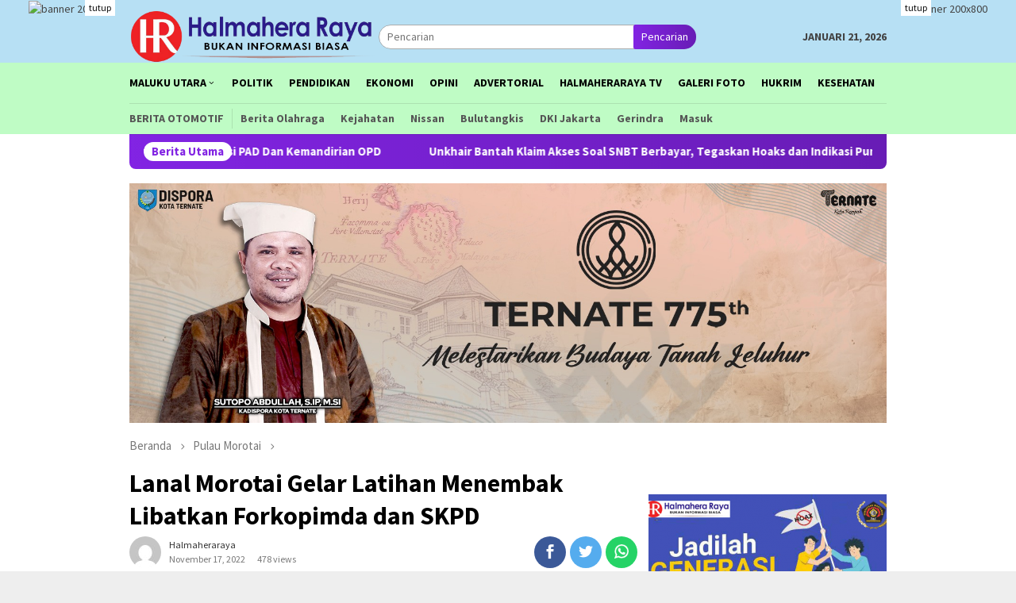

--- FILE ---
content_type: text/html; charset=UTF-8
request_url: https://halmaheraraya.id/lanal-morotai-gelar-latihan-menembak-libatkan-forkopimda-dan-skpd/
body_size: 21103
content:
<!DOCTYPE html>
<html lang="id">
<head itemscope="itemscope" itemtype="http://schema.org/WebSite">
<meta charset="UTF-8">
<meta name="viewport" content="width=device-width, initial-scale=1">
	<meta name="theme-color" content="#1e73be" />
	<link rel="profile" href="https://gmpg.org/xfn/11">

<meta name='robots' content='max-image-preview:large' />

	<!-- This site is optimized with the Yoast SEO plugin v15.7 - https://yoast.com/wordpress/plugins/seo/ -->
	<title>Lanal Morotai Gelar Latihan Menembak Libatkan Forkopimda dan SKPD - Halmahera Raya</title>
	<meta name="robots" content="index, follow, max-snippet:-1, max-image-preview:large, max-video-preview:-1" />
	<link rel="canonical" href="https://halmaheraraya.id/lanal-morotai-gelar-latihan-menembak-libatkan-forkopimda-dan-skpd/" />
	<meta property="og:locale" content="id_ID" />
	<meta property="og:type" content="article" />
	<meta property="og:title" content="Lanal Morotai Gelar Latihan Menembak Libatkan Forkopimda dan SKPD - Halmahera Raya" />
	<meta property="og:description" content="MOROTAI,HR- Lanal Morotai menggelar kegiatan latihan menembak. Latihan di gelar demi menjalin sinergitas jajaran Forkopimda&nbsp;[&hellip;]" />
	<meta property="og:url" content="https://halmaheraraya.id/lanal-morotai-gelar-latihan-menembak-libatkan-forkopimda-dan-skpd/" />
	<meta property="og:site_name" content="Halmahera Raya" />
	<meta property="article:published_time" content="2022-11-17T12:55:29+00:00" />
	<meta property="article:modified_time" content="2022-11-17T12:59:01+00:00" />
	<meta name="twitter:card" content="summary_large_image" />
	<meta name="twitter:label1" content="Written by">
	<meta name="twitter:data1" content="halmaheraraya">
	<meta name="twitter:label2" content="Est. reading time">
	<meta name="twitter:data2" content="1 menit">
	<script type="application/ld+json" class="yoast-schema-graph">{"@context":"https://schema.org","@graph":[{"@type":"WebSite","@id":"https://halmaheraraya.id/#website","url":"https://halmaheraraya.id/","name":"Halmahera Raya","description":"Bukan Informasi Biasa","potentialAction":[{"@type":"SearchAction","target":"https://halmaheraraya.id/?s={search_term_string}","query-input":"required name=search_term_string"}],"inLanguage":"id"},{"@type":"WebPage","@id":"https://halmaheraraya.id/lanal-morotai-gelar-latihan-menembak-libatkan-forkopimda-dan-skpd/#webpage","url":"https://halmaheraraya.id/lanal-morotai-gelar-latihan-menembak-libatkan-forkopimda-dan-skpd/","name":"Lanal Morotai Gelar Latihan Menembak Libatkan Forkopimda dan SKPD - Halmahera Raya","isPartOf":{"@id":"https://halmaheraraya.id/#website"},"datePublished":"2022-11-17T12:55:29+00:00","dateModified":"2022-11-17T12:59:01+00:00","author":{"@id":"https://halmaheraraya.id/#/schema/person/7efe3f4629cc5070e034f0d8b62ca887"},"inLanguage":"id","potentialAction":[{"@type":"ReadAction","target":["https://halmaheraraya.id/lanal-morotai-gelar-latihan-menembak-libatkan-forkopimda-dan-skpd/"]}]},{"@type":"Person","@id":"https://halmaheraraya.id/#/schema/person/7efe3f4629cc5070e034f0d8b62ca887","name":"halmaheraraya","image":{"@type":"ImageObject","@id":"https://halmaheraraya.id/#personlogo","inLanguage":"id","url":"https://secure.gravatar.com/avatar/5d2020eda45c9d5e0ef07ec3411f887a5ff3b75ec6ca400e3c648ed93a89e0c4?s=96&d=mm&r=g","caption":"halmaheraraya"},"sameAs":["https://halmaheraraya.id"]}]}</script>
	<!-- / Yoast SEO plugin. -->


<link rel='dns-prefetch' href='//fonts.googleapis.com' />
<link rel="alternate" title="oEmbed (JSON)" type="application/json+oembed" href="https://halmaheraraya.id/wp-json/oembed/1.0/embed?url=https%3A%2F%2Fhalmaheraraya.id%2Flanal-morotai-gelar-latihan-menembak-libatkan-forkopimda-dan-skpd%2F" />
<link rel="alternate" title="oEmbed (XML)" type="text/xml+oembed" href="https://halmaheraraya.id/wp-json/oembed/1.0/embed?url=https%3A%2F%2Fhalmaheraraya.id%2Flanal-morotai-gelar-latihan-menembak-libatkan-forkopimda-dan-skpd%2F&#038;format=xml" />
<style id='wp-img-auto-sizes-contain-inline-css' type='text/css'>
img:is([sizes=auto i],[sizes^="auto," i]){contain-intrinsic-size:3000px 1500px}
/*# sourceURL=wp-img-auto-sizes-contain-inline-css */
</style>
<style id='wp-block-library-inline-css' type='text/css'>
:root{--wp-block-synced-color:#7a00df;--wp-block-synced-color--rgb:122,0,223;--wp-bound-block-color:var(--wp-block-synced-color);--wp-editor-canvas-background:#ddd;--wp-admin-theme-color:#007cba;--wp-admin-theme-color--rgb:0,124,186;--wp-admin-theme-color-darker-10:#006ba1;--wp-admin-theme-color-darker-10--rgb:0,107,160.5;--wp-admin-theme-color-darker-20:#005a87;--wp-admin-theme-color-darker-20--rgb:0,90,135;--wp-admin-border-width-focus:2px}@media (min-resolution:192dpi){:root{--wp-admin-border-width-focus:1.5px}}.wp-element-button{cursor:pointer}:root .has-very-light-gray-background-color{background-color:#eee}:root .has-very-dark-gray-background-color{background-color:#313131}:root .has-very-light-gray-color{color:#eee}:root .has-very-dark-gray-color{color:#313131}:root .has-vivid-green-cyan-to-vivid-cyan-blue-gradient-background{background:linear-gradient(135deg,#00d084,#0693e3)}:root .has-purple-crush-gradient-background{background:linear-gradient(135deg,#34e2e4,#4721fb 50%,#ab1dfe)}:root .has-hazy-dawn-gradient-background{background:linear-gradient(135deg,#faaca8,#dad0ec)}:root .has-subdued-olive-gradient-background{background:linear-gradient(135deg,#fafae1,#67a671)}:root .has-atomic-cream-gradient-background{background:linear-gradient(135deg,#fdd79a,#004a59)}:root .has-nightshade-gradient-background{background:linear-gradient(135deg,#330968,#31cdcf)}:root .has-midnight-gradient-background{background:linear-gradient(135deg,#020381,#2874fc)}:root{--wp--preset--font-size--normal:16px;--wp--preset--font-size--huge:42px}.has-regular-font-size{font-size:1em}.has-larger-font-size{font-size:2.625em}.has-normal-font-size{font-size:var(--wp--preset--font-size--normal)}.has-huge-font-size{font-size:var(--wp--preset--font-size--huge)}.has-text-align-center{text-align:center}.has-text-align-left{text-align:left}.has-text-align-right{text-align:right}.has-fit-text{white-space:nowrap!important}#end-resizable-editor-section{display:none}.aligncenter{clear:both}.items-justified-left{justify-content:flex-start}.items-justified-center{justify-content:center}.items-justified-right{justify-content:flex-end}.items-justified-space-between{justify-content:space-between}.screen-reader-text{border:0;clip-path:inset(50%);height:1px;margin:-1px;overflow:hidden;padding:0;position:absolute;width:1px;word-wrap:normal!important}.screen-reader-text:focus{background-color:#ddd;clip-path:none;color:#444;display:block;font-size:1em;height:auto;left:5px;line-height:normal;padding:15px 23px 14px;text-decoration:none;top:5px;width:auto;z-index:100000}html :where(.has-border-color){border-style:solid}html :where([style*=border-top-color]){border-top-style:solid}html :where([style*=border-right-color]){border-right-style:solid}html :where([style*=border-bottom-color]){border-bottom-style:solid}html :where([style*=border-left-color]){border-left-style:solid}html :where([style*=border-width]){border-style:solid}html :where([style*=border-top-width]){border-top-style:solid}html :where([style*=border-right-width]){border-right-style:solid}html :where([style*=border-bottom-width]){border-bottom-style:solid}html :where([style*=border-left-width]){border-left-style:solid}html :where(img[class*=wp-image-]){height:auto;max-width:100%}:where(figure){margin:0 0 1em}html :where(.is-position-sticky){--wp-admin--admin-bar--position-offset:var(--wp-admin--admin-bar--height,0px)}@media screen and (max-width:600px){html :where(.is-position-sticky){--wp-admin--admin-bar--position-offset:0px}}

/*# sourceURL=wp-block-library-inline-css */
</style><style id='wp-block-gallery-inline-css' type='text/css'>
.blocks-gallery-grid:not(.has-nested-images),.wp-block-gallery:not(.has-nested-images){display:flex;flex-wrap:wrap;list-style-type:none;margin:0;padding:0}.blocks-gallery-grid:not(.has-nested-images) .blocks-gallery-image,.blocks-gallery-grid:not(.has-nested-images) .blocks-gallery-item,.wp-block-gallery:not(.has-nested-images) .blocks-gallery-image,.wp-block-gallery:not(.has-nested-images) .blocks-gallery-item{display:flex;flex-direction:column;flex-grow:1;justify-content:center;margin:0 1em 1em 0;position:relative;width:calc(50% - 1em)}.blocks-gallery-grid:not(.has-nested-images) .blocks-gallery-image:nth-of-type(2n),.blocks-gallery-grid:not(.has-nested-images) .blocks-gallery-item:nth-of-type(2n),.wp-block-gallery:not(.has-nested-images) .blocks-gallery-image:nth-of-type(2n),.wp-block-gallery:not(.has-nested-images) .blocks-gallery-item:nth-of-type(2n){margin-right:0}.blocks-gallery-grid:not(.has-nested-images) .blocks-gallery-image figure,.blocks-gallery-grid:not(.has-nested-images) .blocks-gallery-item figure,.wp-block-gallery:not(.has-nested-images) .blocks-gallery-image figure,.wp-block-gallery:not(.has-nested-images) .blocks-gallery-item figure{align-items:flex-end;display:flex;height:100%;justify-content:flex-start;margin:0}.blocks-gallery-grid:not(.has-nested-images) .blocks-gallery-image img,.blocks-gallery-grid:not(.has-nested-images) .blocks-gallery-item img,.wp-block-gallery:not(.has-nested-images) .blocks-gallery-image img,.wp-block-gallery:not(.has-nested-images) .blocks-gallery-item img{display:block;height:auto;max-width:100%;width:auto}.blocks-gallery-grid:not(.has-nested-images) .blocks-gallery-image figcaption,.blocks-gallery-grid:not(.has-nested-images) .blocks-gallery-item figcaption,.wp-block-gallery:not(.has-nested-images) .blocks-gallery-image figcaption,.wp-block-gallery:not(.has-nested-images) .blocks-gallery-item figcaption{background:linear-gradient(0deg,#000000b3,#0000004d 70%,#0000);bottom:0;box-sizing:border-box;color:#fff;font-size:.8em;margin:0;max-height:100%;overflow:auto;padding:3em .77em .7em;position:absolute;text-align:center;width:100%;z-index:2}.blocks-gallery-grid:not(.has-nested-images) .blocks-gallery-image figcaption img,.blocks-gallery-grid:not(.has-nested-images) .blocks-gallery-item figcaption img,.wp-block-gallery:not(.has-nested-images) .blocks-gallery-image figcaption img,.wp-block-gallery:not(.has-nested-images) .blocks-gallery-item figcaption img{display:inline}.blocks-gallery-grid:not(.has-nested-images) figcaption,.wp-block-gallery:not(.has-nested-images) figcaption{flex-grow:1}.blocks-gallery-grid:not(.has-nested-images).is-cropped .blocks-gallery-image a,.blocks-gallery-grid:not(.has-nested-images).is-cropped .blocks-gallery-image img,.blocks-gallery-grid:not(.has-nested-images).is-cropped .blocks-gallery-item a,.blocks-gallery-grid:not(.has-nested-images).is-cropped .blocks-gallery-item img,.wp-block-gallery:not(.has-nested-images).is-cropped .blocks-gallery-image a,.wp-block-gallery:not(.has-nested-images).is-cropped .blocks-gallery-image img,.wp-block-gallery:not(.has-nested-images).is-cropped .blocks-gallery-item a,.wp-block-gallery:not(.has-nested-images).is-cropped .blocks-gallery-item img{flex:1;height:100%;object-fit:cover;width:100%}.blocks-gallery-grid:not(.has-nested-images).columns-1 .blocks-gallery-image,.blocks-gallery-grid:not(.has-nested-images).columns-1 .blocks-gallery-item,.wp-block-gallery:not(.has-nested-images).columns-1 .blocks-gallery-image,.wp-block-gallery:not(.has-nested-images).columns-1 .blocks-gallery-item{margin-right:0;width:100%}@media (min-width:600px){.blocks-gallery-grid:not(.has-nested-images).columns-3 .blocks-gallery-image,.blocks-gallery-grid:not(.has-nested-images).columns-3 .blocks-gallery-item,.wp-block-gallery:not(.has-nested-images).columns-3 .blocks-gallery-image,.wp-block-gallery:not(.has-nested-images).columns-3 .blocks-gallery-item{margin-right:1em;width:calc(33.33333% - .66667em)}.blocks-gallery-grid:not(.has-nested-images).columns-4 .blocks-gallery-image,.blocks-gallery-grid:not(.has-nested-images).columns-4 .blocks-gallery-item,.wp-block-gallery:not(.has-nested-images).columns-4 .blocks-gallery-image,.wp-block-gallery:not(.has-nested-images).columns-4 .blocks-gallery-item{margin-right:1em;width:calc(25% - .75em)}.blocks-gallery-grid:not(.has-nested-images).columns-5 .blocks-gallery-image,.blocks-gallery-grid:not(.has-nested-images).columns-5 .blocks-gallery-item,.wp-block-gallery:not(.has-nested-images).columns-5 .blocks-gallery-image,.wp-block-gallery:not(.has-nested-images).columns-5 .blocks-gallery-item{margin-right:1em;width:calc(20% - .8em)}.blocks-gallery-grid:not(.has-nested-images).columns-6 .blocks-gallery-image,.blocks-gallery-grid:not(.has-nested-images).columns-6 .blocks-gallery-item,.wp-block-gallery:not(.has-nested-images).columns-6 .blocks-gallery-image,.wp-block-gallery:not(.has-nested-images).columns-6 .blocks-gallery-item{margin-right:1em;width:calc(16.66667% - .83333em)}.blocks-gallery-grid:not(.has-nested-images).columns-7 .blocks-gallery-image,.blocks-gallery-grid:not(.has-nested-images).columns-7 .blocks-gallery-item,.wp-block-gallery:not(.has-nested-images).columns-7 .blocks-gallery-image,.wp-block-gallery:not(.has-nested-images).columns-7 .blocks-gallery-item{margin-right:1em;width:calc(14.28571% - .85714em)}.blocks-gallery-grid:not(.has-nested-images).columns-8 .blocks-gallery-image,.blocks-gallery-grid:not(.has-nested-images).columns-8 .blocks-gallery-item,.wp-block-gallery:not(.has-nested-images).columns-8 .blocks-gallery-image,.wp-block-gallery:not(.has-nested-images).columns-8 .blocks-gallery-item{margin-right:1em;width:calc(12.5% - .875em)}.blocks-gallery-grid:not(.has-nested-images).columns-1 .blocks-gallery-image:nth-of-type(1n),.blocks-gallery-grid:not(.has-nested-images).columns-1 .blocks-gallery-item:nth-of-type(1n),.blocks-gallery-grid:not(.has-nested-images).columns-2 .blocks-gallery-image:nth-of-type(2n),.blocks-gallery-grid:not(.has-nested-images).columns-2 .blocks-gallery-item:nth-of-type(2n),.blocks-gallery-grid:not(.has-nested-images).columns-3 .blocks-gallery-image:nth-of-type(3n),.blocks-gallery-grid:not(.has-nested-images).columns-3 .blocks-gallery-item:nth-of-type(3n),.blocks-gallery-grid:not(.has-nested-images).columns-4 .blocks-gallery-image:nth-of-type(4n),.blocks-gallery-grid:not(.has-nested-images).columns-4 .blocks-gallery-item:nth-of-type(4n),.blocks-gallery-grid:not(.has-nested-images).columns-5 .blocks-gallery-image:nth-of-type(5n),.blocks-gallery-grid:not(.has-nested-images).columns-5 .blocks-gallery-item:nth-of-type(5n),.blocks-gallery-grid:not(.has-nested-images).columns-6 .blocks-gallery-image:nth-of-type(6n),.blocks-gallery-grid:not(.has-nested-images).columns-6 .blocks-gallery-item:nth-of-type(6n),.blocks-gallery-grid:not(.has-nested-images).columns-7 .blocks-gallery-image:nth-of-type(7n),.blocks-gallery-grid:not(.has-nested-images).columns-7 .blocks-gallery-item:nth-of-type(7n),.blocks-gallery-grid:not(.has-nested-images).columns-8 .blocks-gallery-image:nth-of-type(8n),.blocks-gallery-grid:not(.has-nested-images).columns-8 .blocks-gallery-item:nth-of-type(8n),.wp-block-gallery:not(.has-nested-images).columns-1 .blocks-gallery-image:nth-of-type(1n),.wp-block-gallery:not(.has-nested-images).columns-1 .blocks-gallery-item:nth-of-type(1n),.wp-block-gallery:not(.has-nested-images).columns-2 .blocks-gallery-image:nth-of-type(2n),.wp-block-gallery:not(.has-nested-images).columns-2 .blocks-gallery-item:nth-of-type(2n),.wp-block-gallery:not(.has-nested-images).columns-3 .blocks-gallery-image:nth-of-type(3n),.wp-block-gallery:not(.has-nested-images).columns-3 .blocks-gallery-item:nth-of-type(3n),.wp-block-gallery:not(.has-nested-images).columns-4 .blocks-gallery-image:nth-of-type(4n),.wp-block-gallery:not(.has-nested-images).columns-4 .blocks-gallery-item:nth-of-type(4n),.wp-block-gallery:not(.has-nested-images).columns-5 .blocks-gallery-image:nth-of-type(5n),.wp-block-gallery:not(.has-nested-images).columns-5 .blocks-gallery-item:nth-of-type(5n),.wp-block-gallery:not(.has-nested-images).columns-6 .blocks-gallery-image:nth-of-type(6n),.wp-block-gallery:not(.has-nested-images).columns-6 .blocks-gallery-item:nth-of-type(6n),.wp-block-gallery:not(.has-nested-images).columns-7 .blocks-gallery-image:nth-of-type(7n),.wp-block-gallery:not(.has-nested-images).columns-7 .blocks-gallery-item:nth-of-type(7n),.wp-block-gallery:not(.has-nested-images).columns-8 .blocks-gallery-image:nth-of-type(8n),.wp-block-gallery:not(.has-nested-images).columns-8 .blocks-gallery-item:nth-of-type(8n){margin-right:0}}.blocks-gallery-grid:not(.has-nested-images) .blocks-gallery-image:last-child,.blocks-gallery-grid:not(.has-nested-images) .blocks-gallery-item:last-child,.wp-block-gallery:not(.has-nested-images) .blocks-gallery-image:last-child,.wp-block-gallery:not(.has-nested-images) .blocks-gallery-item:last-child{margin-right:0}.blocks-gallery-grid:not(.has-nested-images).alignleft,.blocks-gallery-grid:not(.has-nested-images).alignright,.wp-block-gallery:not(.has-nested-images).alignleft,.wp-block-gallery:not(.has-nested-images).alignright{max-width:420px;width:100%}.blocks-gallery-grid:not(.has-nested-images).aligncenter .blocks-gallery-item figure,.wp-block-gallery:not(.has-nested-images).aligncenter .blocks-gallery-item figure{justify-content:center}.wp-block-gallery:not(.is-cropped) .blocks-gallery-item{align-self:flex-start}figure.wp-block-gallery.has-nested-images{align-items:normal}.wp-block-gallery.has-nested-images figure.wp-block-image:not(#individual-image){margin:0;width:calc(50% - var(--wp--style--unstable-gallery-gap, 16px)/2)}.wp-block-gallery.has-nested-images figure.wp-block-image{box-sizing:border-box;display:flex;flex-direction:column;flex-grow:1;justify-content:center;max-width:100%;position:relative}.wp-block-gallery.has-nested-images figure.wp-block-image>a,.wp-block-gallery.has-nested-images figure.wp-block-image>div{flex-direction:column;flex-grow:1;margin:0}.wp-block-gallery.has-nested-images figure.wp-block-image img{display:block;height:auto;max-width:100%!important;width:auto}.wp-block-gallery.has-nested-images figure.wp-block-image figcaption,.wp-block-gallery.has-nested-images figure.wp-block-image:has(figcaption):before{bottom:0;left:0;max-height:100%;position:absolute;right:0}.wp-block-gallery.has-nested-images figure.wp-block-image:has(figcaption):before{backdrop-filter:blur(3px);content:"";height:100%;-webkit-mask-image:linear-gradient(0deg,#000 20%,#0000);mask-image:linear-gradient(0deg,#000 20%,#0000);max-height:40%;pointer-events:none}.wp-block-gallery.has-nested-images figure.wp-block-image figcaption{box-sizing:border-box;color:#fff;font-size:13px;margin:0;overflow:auto;padding:1em;text-align:center;text-shadow:0 0 1.5px #000}.wp-block-gallery.has-nested-images figure.wp-block-image figcaption::-webkit-scrollbar{height:12px;width:12px}.wp-block-gallery.has-nested-images figure.wp-block-image figcaption::-webkit-scrollbar-track{background-color:initial}.wp-block-gallery.has-nested-images figure.wp-block-image figcaption::-webkit-scrollbar-thumb{background-clip:padding-box;background-color:initial;border:3px solid #0000;border-radius:8px}.wp-block-gallery.has-nested-images figure.wp-block-image figcaption:focus-within::-webkit-scrollbar-thumb,.wp-block-gallery.has-nested-images figure.wp-block-image figcaption:focus::-webkit-scrollbar-thumb,.wp-block-gallery.has-nested-images figure.wp-block-image figcaption:hover::-webkit-scrollbar-thumb{background-color:#fffc}.wp-block-gallery.has-nested-images figure.wp-block-image figcaption{scrollbar-color:#0000 #0000;scrollbar-gutter:stable both-edges;scrollbar-width:thin}.wp-block-gallery.has-nested-images figure.wp-block-image figcaption:focus,.wp-block-gallery.has-nested-images figure.wp-block-image figcaption:focus-within,.wp-block-gallery.has-nested-images figure.wp-block-image figcaption:hover{scrollbar-color:#fffc #0000}.wp-block-gallery.has-nested-images figure.wp-block-image figcaption{will-change:transform}@media (hover:none){.wp-block-gallery.has-nested-images figure.wp-block-image figcaption{scrollbar-color:#fffc #0000}}.wp-block-gallery.has-nested-images figure.wp-block-image figcaption{background:linear-gradient(0deg,#0006,#0000)}.wp-block-gallery.has-nested-images figure.wp-block-image figcaption img{display:inline}.wp-block-gallery.has-nested-images figure.wp-block-image figcaption a{color:inherit}.wp-block-gallery.has-nested-images figure.wp-block-image.has-custom-border img{box-sizing:border-box}.wp-block-gallery.has-nested-images figure.wp-block-image.has-custom-border>a,.wp-block-gallery.has-nested-images figure.wp-block-image.has-custom-border>div,.wp-block-gallery.has-nested-images figure.wp-block-image.is-style-rounded>a,.wp-block-gallery.has-nested-images figure.wp-block-image.is-style-rounded>div{flex:1 1 auto}.wp-block-gallery.has-nested-images figure.wp-block-image.has-custom-border figcaption,.wp-block-gallery.has-nested-images figure.wp-block-image.is-style-rounded figcaption{background:none;color:inherit;flex:initial;margin:0;padding:10px 10px 9px;position:relative;text-shadow:none}.wp-block-gallery.has-nested-images figure.wp-block-image.has-custom-border:before,.wp-block-gallery.has-nested-images figure.wp-block-image.is-style-rounded:before{content:none}.wp-block-gallery.has-nested-images figcaption{flex-basis:100%;flex-grow:1;text-align:center}.wp-block-gallery.has-nested-images:not(.is-cropped) figure.wp-block-image:not(#individual-image){margin-bottom:auto;margin-top:0}.wp-block-gallery.has-nested-images.is-cropped figure.wp-block-image:not(#individual-image){align-self:inherit}.wp-block-gallery.has-nested-images.is-cropped figure.wp-block-image:not(#individual-image)>a,.wp-block-gallery.has-nested-images.is-cropped figure.wp-block-image:not(#individual-image)>div:not(.components-drop-zone){display:flex}.wp-block-gallery.has-nested-images.is-cropped figure.wp-block-image:not(#individual-image) a,.wp-block-gallery.has-nested-images.is-cropped figure.wp-block-image:not(#individual-image) img{flex:1 0 0%;height:100%;object-fit:cover;width:100%}.wp-block-gallery.has-nested-images.columns-1 figure.wp-block-image:not(#individual-image){width:100%}@media (min-width:600px){.wp-block-gallery.has-nested-images.columns-3 figure.wp-block-image:not(#individual-image){width:calc(33.33333% - var(--wp--style--unstable-gallery-gap, 16px)*.66667)}.wp-block-gallery.has-nested-images.columns-4 figure.wp-block-image:not(#individual-image){width:calc(25% - var(--wp--style--unstable-gallery-gap, 16px)*.75)}.wp-block-gallery.has-nested-images.columns-5 figure.wp-block-image:not(#individual-image){width:calc(20% - var(--wp--style--unstable-gallery-gap, 16px)*.8)}.wp-block-gallery.has-nested-images.columns-6 figure.wp-block-image:not(#individual-image){width:calc(16.66667% - var(--wp--style--unstable-gallery-gap, 16px)*.83333)}.wp-block-gallery.has-nested-images.columns-7 figure.wp-block-image:not(#individual-image){width:calc(14.28571% - var(--wp--style--unstable-gallery-gap, 16px)*.85714)}.wp-block-gallery.has-nested-images.columns-8 figure.wp-block-image:not(#individual-image){width:calc(12.5% - var(--wp--style--unstable-gallery-gap, 16px)*.875)}.wp-block-gallery.has-nested-images.columns-default figure.wp-block-image:not(#individual-image){width:calc(33.33% - var(--wp--style--unstable-gallery-gap, 16px)*.66667)}.wp-block-gallery.has-nested-images.columns-default figure.wp-block-image:not(#individual-image):first-child:nth-last-child(2),.wp-block-gallery.has-nested-images.columns-default figure.wp-block-image:not(#individual-image):first-child:nth-last-child(2)~figure.wp-block-image:not(#individual-image){width:calc(50% - var(--wp--style--unstable-gallery-gap, 16px)*.5)}.wp-block-gallery.has-nested-images.columns-default figure.wp-block-image:not(#individual-image):first-child:last-child{width:100%}}.wp-block-gallery.has-nested-images.alignleft,.wp-block-gallery.has-nested-images.alignright{max-width:420px;width:100%}.wp-block-gallery.has-nested-images.aligncenter{justify-content:center}
/*# sourceURL=https://halmaheraraya.id/wp-includes/blocks/gallery/style.min.css */
</style>
<style id='wp-block-image-inline-css' type='text/css'>
.wp-block-image>a,.wp-block-image>figure>a{display:inline-block}.wp-block-image img{box-sizing:border-box;height:auto;max-width:100%;vertical-align:bottom}@media not (prefers-reduced-motion){.wp-block-image img.hide{visibility:hidden}.wp-block-image img.show{animation:show-content-image .4s}}.wp-block-image[style*=border-radius] img,.wp-block-image[style*=border-radius]>a{border-radius:inherit}.wp-block-image.has-custom-border img{box-sizing:border-box}.wp-block-image.aligncenter{text-align:center}.wp-block-image.alignfull>a,.wp-block-image.alignwide>a{width:100%}.wp-block-image.alignfull img,.wp-block-image.alignwide img{height:auto;width:100%}.wp-block-image .aligncenter,.wp-block-image .alignleft,.wp-block-image .alignright,.wp-block-image.aligncenter,.wp-block-image.alignleft,.wp-block-image.alignright{display:table}.wp-block-image .aligncenter>figcaption,.wp-block-image .alignleft>figcaption,.wp-block-image .alignright>figcaption,.wp-block-image.aligncenter>figcaption,.wp-block-image.alignleft>figcaption,.wp-block-image.alignright>figcaption{caption-side:bottom;display:table-caption}.wp-block-image .alignleft{float:left;margin:.5em 1em .5em 0}.wp-block-image .alignright{float:right;margin:.5em 0 .5em 1em}.wp-block-image .aligncenter{margin-left:auto;margin-right:auto}.wp-block-image :where(figcaption){margin-bottom:1em;margin-top:.5em}.wp-block-image.is-style-circle-mask img{border-radius:9999px}@supports ((-webkit-mask-image:none) or (mask-image:none)) or (-webkit-mask-image:none){.wp-block-image.is-style-circle-mask img{border-radius:0;-webkit-mask-image:url('data:image/svg+xml;utf8,<svg viewBox="0 0 100 100" xmlns="http://www.w3.org/2000/svg"><circle cx="50" cy="50" r="50"/></svg>');mask-image:url('data:image/svg+xml;utf8,<svg viewBox="0 0 100 100" xmlns="http://www.w3.org/2000/svg"><circle cx="50" cy="50" r="50"/></svg>');mask-mode:alpha;-webkit-mask-position:center;mask-position:center;-webkit-mask-repeat:no-repeat;mask-repeat:no-repeat;-webkit-mask-size:contain;mask-size:contain}}:root :where(.wp-block-image.is-style-rounded img,.wp-block-image .is-style-rounded img){border-radius:9999px}.wp-block-image figure{margin:0}.wp-lightbox-container{display:flex;flex-direction:column;position:relative}.wp-lightbox-container img{cursor:zoom-in}.wp-lightbox-container img:hover+button{opacity:1}.wp-lightbox-container button{align-items:center;backdrop-filter:blur(16px) saturate(180%);background-color:#5a5a5a40;border:none;border-radius:4px;cursor:zoom-in;display:flex;height:20px;justify-content:center;opacity:0;padding:0;position:absolute;right:16px;text-align:center;top:16px;width:20px;z-index:100}@media not (prefers-reduced-motion){.wp-lightbox-container button{transition:opacity .2s ease}}.wp-lightbox-container button:focus-visible{outline:3px auto #5a5a5a40;outline:3px auto -webkit-focus-ring-color;outline-offset:3px}.wp-lightbox-container button:hover{cursor:pointer;opacity:1}.wp-lightbox-container button:focus{opacity:1}.wp-lightbox-container button:focus,.wp-lightbox-container button:hover,.wp-lightbox-container button:not(:hover):not(:active):not(.has-background){background-color:#5a5a5a40;border:none}.wp-lightbox-overlay{box-sizing:border-box;cursor:zoom-out;height:100vh;left:0;overflow:hidden;position:fixed;top:0;visibility:hidden;width:100%;z-index:100000}.wp-lightbox-overlay .close-button{align-items:center;cursor:pointer;display:flex;justify-content:center;min-height:40px;min-width:40px;padding:0;position:absolute;right:calc(env(safe-area-inset-right) + 16px);top:calc(env(safe-area-inset-top) + 16px);z-index:5000000}.wp-lightbox-overlay .close-button:focus,.wp-lightbox-overlay .close-button:hover,.wp-lightbox-overlay .close-button:not(:hover):not(:active):not(.has-background){background:none;border:none}.wp-lightbox-overlay .lightbox-image-container{height:var(--wp--lightbox-container-height);left:50%;overflow:hidden;position:absolute;top:50%;transform:translate(-50%,-50%);transform-origin:top left;width:var(--wp--lightbox-container-width);z-index:9999999999}.wp-lightbox-overlay .wp-block-image{align-items:center;box-sizing:border-box;display:flex;height:100%;justify-content:center;margin:0;position:relative;transform-origin:0 0;width:100%;z-index:3000000}.wp-lightbox-overlay .wp-block-image img{height:var(--wp--lightbox-image-height);min-height:var(--wp--lightbox-image-height);min-width:var(--wp--lightbox-image-width);width:var(--wp--lightbox-image-width)}.wp-lightbox-overlay .wp-block-image figcaption{display:none}.wp-lightbox-overlay button{background:none;border:none}.wp-lightbox-overlay .scrim{background-color:#fff;height:100%;opacity:.9;position:absolute;width:100%;z-index:2000000}.wp-lightbox-overlay.active{visibility:visible}@media not (prefers-reduced-motion){.wp-lightbox-overlay.active{animation:turn-on-visibility .25s both}.wp-lightbox-overlay.active img{animation:turn-on-visibility .35s both}.wp-lightbox-overlay.show-closing-animation:not(.active){animation:turn-off-visibility .35s both}.wp-lightbox-overlay.show-closing-animation:not(.active) img{animation:turn-off-visibility .25s both}.wp-lightbox-overlay.zoom.active{animation:none;opacity:1;visibility:visible}.wp-lightbox-overlay.zoom.active .lightbox-image-container{animation:lightbox-zoom-in .4s}.wp-lightbox-overlay.zoom.active .lightbox-image-container img{animation:none}.wp-lightbox-overlay.zoom.active .scrim{animation:turn-on-visibility .4s forwards}.wp-lightbox-overlay.zoom.show-closing-animation:not(.active){animation:none}.wp-lightbox-overlay.zoom.show-closing-animation:not(.active) .lightbox-image-container{animation:lightbox-zoom-out .4s}.wp-lightbox-overlay.zoom.show-closing-animation:not(.active) .lightbox-image-container img{animation:none}.wp-lightbox-overlay.zoom.show-closing-animation:not(.active) .scrim{animation:turn-off-visibility .4s forwards}}@keyframes show-content-image{0%{visibility:hidden}99%{visibility:hidden}to{visibility:visible}}@keyframes turn-on-visibility{0%{opacity:0}to{opacity:1}}@keyframes turn-off-visibility{0%{opacity:1;visibility:visible}99%{opacity:0;visibility:visible}to{opacity:0;visibility:hidden}}@keyframes lightbox-zoom-in{0%{transform:translate(calc((-100vw + var(--wp--lightbox-scrollbar-width))/2 + var(--wp--lightbox-initial-left-position)),calc(-50vh + var(--wp--lightbox-initial-top-position))) scale(var(--wp--lightbox-scale))}to{transform:translate(-50%,-50%) scale(1)}}@keyframes lightbox-zoom-out{0%{transform:translate(-50%,-50%) scale(1);visibility:visible}99%{visibility:visible}to{transform:translate(calc((-100vw + var(--wp--lightbox-scrollbar-width))/2 + var(--wp--lightbox-initial-left-position)),calc(-50vh + var(--wp--lightbox-initial-top-position))) scale(var(--wp--lightbox-scale));visibility:hidden}}
/*# sourceURL=https://halmaheraraya.id/wp-includes/blocks/image/style.min.css */
</style>
<style id='global-styles-inline-css' type='text/css'>
:root{--wp--preset--aspect-ratio--square: 1;--wp--preset--aspect-ratio--4-3: 4/3;--wp--preset--aspect-ratio--3-4: 3/4;--wp--preset--aspect-ratio--3-2: 3/2;--wp--preset--aspect-ratio--2-3: 2/3;--wp--preset--aspect-ratio--16-9: 16/9;--wp--preset--aspect-ratio--9-16: 9/16;--wp--preset--color--black: #000000;--wp--preset--color--cyan-bluish-gray: #abb8c3;--wp--preset--color--white: #ffffff;--wp--preset--color--pale-pink: #f78da7;--wp--preset--color--vivid-red: #cf2e2e;--wp--preset--color--luminous-vivid-orange: #ff6900;--wp--preset--color--luminous-vivid-amber: #fcb900;--wp--preset--color--light-green-cyan: #7bdcb5;--wp--preset--color--vivid-green-cyan: #00d084;--wp--preset--color--pale-cyan-blue: #8ed1fc;--wp--preset--color--vivid-cyan-blue: #0693e3;--wp--preset--color--vivid-purple: #9b51e0;--wp--preset--gradient--vivid-cyan-blue-to-vivid-purple: linear-gradient(135deg,rgb(6,147,227) 0%,rgb(155,81,224) 100%);--wp--preset--gradient--light-green-cyan-to-vivid-green-cyan: linear-gradient(135deg,rgb(122,220,180) 0%,rgb(0,208,130) 100%);--wp--preset--gradient--luminous-vivid-amber-to-luminous-vivid-orange: linear-gradient(135deg,rgb(252,185,0) 0%,rgb(255,105,0) 100%);--wp--preset--gradient--luminous-vivid-orange-to-vivid-red: linear-gradient(135deg,rgb(255,105,0) 0%,rgb(207,46,46) 100%);--wp--preset--gradient--very-light-gray-to-cyan-bluish-gray: linear-gradient(135deg,rgb(238,238,238) 0%,rgb(169,184,195) 100%);--wp--preset--gradient--cool-to-warm-spectrum: linear-gradient(135deg,rgb(74,234,220) 0%,rgb(151,120,209) 20%,rgb(207,42,186) 40%,rgb(238,44,130) 60%,rgb(251,105,98) 80%,rgb(254,248,76) 100%);--wp--preset--gradient--blush-light-purple: linear-gradient(135deg,rgb(255,206,236) 0%,rgb(152,150,240) 100%);--wp--preset--gradient--blush-bordeaux: linear-gradient(135deg,rgb(254,205,165) 0%,rgb(254,45,45) 50%,rgb(107,0,62) 100%);--wp--preset--gradient--luminous-dusk: linear-gradient(135deg,rgb(255,203,112) 0%,rgb(199,81,192) 50%,rgb(65,88,208) 100%);--wp--preset--gradient--pale-ocean: linear-gradient(135deg,rgb(255,245,203) 0%,rgb(182,227,212) 50%,rgb(51,167,181) 100%);--wp--preset--gradient--electric-grass: linear-gradient(135deg,rgb(202,248,128) 0%,rgb(113,206,126) 100%);--wp--preset--gradient--midnight: linear-gradient(135deg,rgb(2,3,129) 0%,rgb(40,116,252) 100%);--wp--preset--font-size--small: 13px;--wp--preset--font-size--medium: 20px;--wp--preset--font-size--large: 36px;--wp--preset--font-size--x-large: 42px;--wp--preset--spacing--20: 0.44rem;--wp--preset--spacing--30: 0.67rem;--wp--preset--spacing--40: 1rem;--wp--preset--spacing--50: 1.5rem;--wp--preset--spacing--60: 2.25rem;--wp--preset--spacing--70: 3.38rem;--wp--preset--spacing--80: 5.06rem;--wp--preset--shadow--natural: 6px 6px 9px rgba(0, 0, 0, 0.2);--wp--preset--shadow--deep: 12px 12px 50px rgba(0, 0, 0, 0.4);--wp--preset--shadow--sharp: 6px 6px 0px rgba(0, 0, 0, 0.2);--wp--preset--shadow--outlined: 6px 6px 0px -3px rgb(255, 255, 255), 6px 6px rgb(0, 0, 0);--wp--preset--shadow--crisp: 6px 6px 0px rgb(0, 0, 0);}:where(.is-layout-flex){gap: 0.5em;}:where(.is-layout-grid){gap: 0.5em;}body .is-layout-flex{display: flex;}.is-layout-flex{flex-wrap: wrap;align-items: center;}.is-layout-flex > :is(*, div){margin: 0;}body .is-layout-grid{display: grid;}.is-layout-grid > :is(*, div){margin: 0;}:where(.wp-block-columns.is-layout-flex){gap: 2em;}:where(.wp-block-columns.is-layout-grid){gap: 2em;}:where(.wp-block-post-template.is-layout-flex){gap: 1.25em;}:where(.wp-block-post-template.is-layout-grid){gap: 1.25em;}.has-black-color{color: var(--wp--preset--color--black) !important;}.has-cyan-bluish-gray-color{color: var(--wp--preset--color--cyan-bluish-gray) !important;}.has-white-color{color: var(--wp--preset--color--white) !important;}.has-pale-pink-color{color: var(--wp--preset--color--pale-pink) !important;}.has-vivid-red-color{color: var(--wp--preset--color--vivid-red) !important;}.has-luminous-vivid-orange-color{color: var(--wp--preset--color--luminous-vivid-orange) !important;}.has-luminous-vivid-amber-color{color: var(--wp--preset--color--luminous-vivid-amber) !important;}.has-light-green-cyan-color{color: var(--wp--preset--color--light-green-cyan) !important;}.has-vivid-green-cyan-color{color: var(--wp--preset--color--vivid-green-cyan) !important;}.has-pale-cyan-blue-color{color: var(--wp--preset--color--pale-cyan-blue) !important;}.has-vivid-cyan-blue-color{color: var(--wp--preset--color--vivid-cyan-blue) !important;}.has-vivid-purple-color{color: var(--wp--preset--color--vivid-purple) !important;}.has-black-background-color{background-color: var(--wp--preset--color--black) !important;}.has-cyan-bluish-gray-background-color{background-color: var(--wp--preset--color--cyan-bluish-gray) !important;}.has-white-background-color{background-color: var(--wp--preset--color--white) !important;}.has-pale-pink-background-color{background-color: var(--wp--preset--color--pale-pink) !important;}.has-vivid-red-background-color{background-color: var(--wp--preset--color--vivid-red) !important;}.has-luminous-vivid-orange-background-color{background-color: var(--wp--preset--color--luminous-vivid-orange) !important;}.has-luminous-vivid-amber-background-color{background-color: var(--wp--preset--color--luminous-vivid-amber) !important;}.has-light-green-cyan-background-color{background-color: var(--wp--preset--color--light-green-cyan) !important;}.has-vivid-green-cyan-background-color{background-color: var(--wp--preset--color--vivid-green-cyan) !important;}.has-pale-cyan-blue-background-color{background-color: var(--wp--preset--color--pale-cyan-blue) !important;}.has-vivid-cyan-blue-background-color{background-color: var(--wp--preset--color--vivid-cyan-blue) !important;}.has-vivid-purple-background-color{background-color: var(--wp--preset--color--vivid-purple) !important;}.has-black-border-color{border-color: var(--wp--preset--color--black) !important;}.has-cyan-bluish-gray-border-color{border-color: var(--wp--preset--color--cyan-bluish-gray) !important;}.has-white-border-color{border-color: var(--wp--preset--color--white) !important;}.has-pale-pink-border-color{border-color: var(--wp--preset--color--pale-pink) !important;}.has-vivid-red-border-color{border-color: var(--wp--preset--color--vivid-red) !important;}.has-luminous-vivid-orange-border-color{border-color: var(--wp--preset--color--luminous-vivid-orange) !important;}.has-luminous-vivid-amber-border-color{border-color: var(--wp--preset--color--luminous-vivid-amber) !important;}.has-light-green-cyan-border-color{border-color: var(--wp--preset--color--light-green-cyan) !important;}.has-vivid-green-cyan-border-color{border-color: var(--wp--preset--color--vivid-green-cyan) !important;}.has-pale-cyan-blue-border-color{border-color: var(--wp--preset--color--pale-cyan-blue) !important;}.has-vivid-cyan-blue-border-color{border-color: var(--wp--preset--color--vivid-cyan-blue) !important;}.has-vivid-purple-border-color{border-color: var(--wp--preset--color--vivid-purple) !important;}.has-vivid-cyan-blue-to-vivid-purple-gradient-background{background: var(--wp--preset--gradient--vivid-cyan-blue-to-vivid-purple) !important;}.has-light-green-cyan-to-vivid-green-cyan-gradient-background{background: var(--wp--preset--gradient--light-green-cyan-to-vivid-green-cyan) !important;}.has-luminous-vivid-amber-to-luminous-vivid-orange-gradient-background{background: var(--wp--preset--gradient--luminous-vivid-amber-to-luminous-vivid-orange) !important;}.has-luminous-vivid-orange-to-vivid-red-gradient-background{background: var(--wp--preset--gradient--luminous-vivid-orange-to-vivid-red) !important;}.has-very-light-gray-to-cyan-bluish-gray-gradient-background{background: var(--wp--preset--gradient--very-light-gray-to-cyan-bluish-gray) !important;}.has-cool-to-warm-spectrum-gradient-background{background: var(--wp--preset--gradient--cool-to-warm-spectrum) !important;}.has-blush-light-purple-gradient-background{background: var(--wp--preset--gradient--blush-light-purple) !important;}.has-blush-bordeaux-gradient-background{background: var(--wp--preset--gradient--blush-bordeaux) !important;}.has-luminous-dusk-gradient-background{background: var(--wp--preset--gradient--luminous-dusk) !important;}.has-pale-ocean-gradient-background{background: var(--wp--preset--gradient--pale-ocean) !important;}.has-electric-grass-gradient-background{background: var(--wp--preset--gradient--electric-grass) !important;}.has-midnight-gradient-background{background: var(--wp--preset--gradient--midnight) !important;}.has-small-font-size{font-size: var(--wp--preset--font-size--small) !important;}.has-medium-font-size{font-size: var(--wp--preset--font-size--medium) !important;}.has-large-font-size{font-size: var(--wp--preset--font-size--large) !important;}.has-x-large-font-size{font-size: var(--wp--preset--font-size--x-large) !important;}
/*# sourceURL=global-styles-inline-css */
</style>
<style id='core-block-supports-inline-css' type='text/css'>
.wp-block-gallery.wp-block-gallery-1{--wp--style--unstable-gallery-gap:var( --wp--style--gallery-gap-default, var( --gallery-block--gutter-size, var( --wp--style--block-gap, 0.5em ) ) );gap:var( --wp--style--gallery-gap-default, var( --gallery-block--gutter-size, var( --wp--style--block-gap, 0.5em ) ) );}.wp-block-gallery.wp-block-gallery-2{--wp--style--unstable-gallery-gap:var( --wp--style--gallery-gap-default, var( --gallery-block--gutter-size, var( --wp--style--block-gap, 0.5em ) ) );gap:var( --wp--style--gallery-gap-default, var( --gallery-block--gutter-size, var( --wp--style--block-gap, 0.5em ) ) );}.wp-block-gallery.wp-block-gallery-3{--wp--style--unstable-gallery-gap:var( --wp--style--gallery-gap-default, var( --gallery-block--gutter-size, var( --wp--style--block-gap, 0.5em ) ) );gap:var( --wp--style--gallery-gap-default, var( --gallery-block--gutter-size, var( --wp--style--block-gap, 0.5em ) ) );}.wp-block-gallery.wp-block-gallery-4{--wp--style--unstable-gallery-gap:var( --wp--style--gallery-gap-default, var( --gallery-block--gutter-size, var( --wp--style--block-gap, 0.5em ) ) );gap:var( --wp--style--gallery-gap-default, var( --gallery-block--gutter-size, var( --wp--style--block-gap, 0.5em ) ) );}
/*# sourceURL=core-block-supports-inline-css */
</style>

<style id='classic-theme-styles-inline-css' type='text/css'>
/*! This file is auto-generated */
.wp-block-button__link{color:#fff;background-color:#32373c;border-radius:9999px;box-shadow:none;text-decoration:none;padding:calc(.667em + 2px) calc(1.333em + 2px);font-size:1.125em}.wp-block-file__button{background:#32373c;color:#fff;text-decoration:none}
/*# sourceURL=/wp-includes/css/classic-themes.min.css */
</style>
<link crossorigin="anonymous" rel='stylesheet' id='bloggingpro-fonts-css' href='https://fonts.googleapis.com/css?family=Source+Sans+Pro%3Aregular%2Citalic%2C700%2C300%26subset%3Dlatin%2C&#038;ver=1.1.9' type='text/css' media='all' />
<link rel='stylesheet' id='bloggingpro-nonamp-css' href='https://halmaheraraya.id/wp-content/themes/bloggingpro/style-nonamp.css?ver=1.1.9' type='text/css' media='all' />
<link rel='stylesheet' id='bloggingpro-style-css' href='https://halmaheraraya.id/wp-content/themes/bloggingpro/style.css?ver=1.1.9' type='text/css' media='all' />
<style id='bloggingpro-style-inline-css' type='text/css'>
kbd,a.button,button,.button,button.button,input[type="button"],input[type="reset"],input[type="submit"],.tagcloud a,ul.page-numbers li a.prev.page-numbers,ul.page-numbers li a.next.page-numbers,ul.page-numbers li span.page-numbers,.page-links > .page-link-number,.cat-links ul li a,.entry-footer .tag-text,.gmr-recentposts-widget li.listpost-gallery .gmr-rp-content .gmr-metacontent .cat-links-content a,.page-links > .post-page-numbers.current span,ol.comment-list li div.reply a,#cancel-comment-reply-link,.entry-footer .tags-links a:hover,.gmr-topnotification{background-color:#8224e3;}#primary-menu > li ul .current-menu-item > a,#primary-menu .sub-menu > li:hover > a,.cat-links-content a,.tagcloud li:before,a:hover,a:focus,a:active,.sidr a#sidr-id-close-topnavmenu-button,.sidr-class-menu-item i._mi,.sidr-class-menu-item img._mi,.text-marquee{color:#8224e3;}.widget-title:after,a.button,button,.button,button.button,input[type="button"],input[type="reset"],input[type="submit"],.tagcloud a,.sticky .gmr-box-content,.bypostauthor > .comment-body,.gmr-ajax-loader div:nth-child(1),.gmr-ajax-loader div:nth-child(2),.entry-footer .tags-links a:hover{border-color:#8224e3;}a{color:#2E2E2E;}.entry-content-single p a{color:#FF5722;}body{color:#444444;font-family:"Source Sans Pro","Helvetica Neue",sans-serif;font-weight:500;font-size:14px;}.site-header{background-image:url();-webkit-background-size:auto;-moz-background-size:auto;-o-background-size:auto;background-size:auto;background-repeat:repeat;background-position:center top;background-attachment:scroll;}.site-header,.gmr-verytopbanner{background-color:#b7e0f4;}.site-title a{color:#ff5722;}.site-description{color:#999999;}.top-header{background-color:#bffcc5;}#gmr-responsive-menu,.gmr-mainmenu #primary-menu > li > a,.search-trigger .gmr-icon{color:#000000;}#primary-menu > li.menu-border > a span{border-color:#555555;}#gmr-responsive-menu:hover,.gmr-mainmenu #primary-menu > li:hover > a,.gmr-mainmenu #primary-menu > .current-menu-item > a,.gmr-mainmenu #primary-menu .current-menu-ancestor > a,.gmr-mainmenu #primary-menu .current_page_item > a,.gmr-mainmenu #primary-menu .current_page_ancestor > a,.search-trigger .gmr-icon:hover{color:#FF5722;}.gmr-mainmenu #primary-menu > li.menu-border:hover > a span,.gmr-mainmenu #primary-menu > li.menu-border.current-menu-item > a span,.gmr-mainmenu #primary-menu > li.menu-border.current-menu-ancestor > a span,.gmr-mainmenu #primary-menu > li.menu-border.current_page_item > a span,.gmr-mainmenu #primary-menu > li.menu-border.current_page_ancestor > a span{border-color:#FF5722;}.secondwrap-menu .gmr-mainmenu #primary-menu > li > a,.secondwrap-menu .search-trigger .gmr-icon{color:#555555;}.secondwrap-menu .gmr-mainmenu #primary-menu > li:hover > a,.secondwrap-menu .gmr-mainmenu #primary-menu > .current-menu-item > a,.secondwrap-menu .gmr-mainmenu #primary-menu .current-menu-ancestor > a,.secondwrap-menu .gmr-mainmenu #primary-menu .current_page_item > a,.secondwrap-menu .gmr-mainmenu #primary-menu .current_page_ancestor > a,.secondwrap-menu .search-trigger .gmr-icon:hover{color:#FF5722;}h1,h2,h3,h4,h5,h6,.h1,.h2,.h3,.h4,.h5,.h6,.site-title,#primary-menu > li > a,.gmr-rp-biglink a,.gmr-rp-link a,.gmr-gallery-related ul li p a{font-family:"Source Sans Pro","Helvetica Neue",sans-serif;}.entry-content-single p{font-size:16px;}h1.title,h1.entry-title{font-size:32px;}h2.entry-title{font-size:18px;}.footer-container{background-color:#8224e3;}.widget-footer,.content-footer,.site-footer,.content-footer h3.widget-title{color:#eeee22;}.widget-footer a,.content-footer a,.site-footer a{color:#ffffff;}.widget-footer a:hover,.content-footer a:hover,.site-footer a:hover{color:#eeee22;}
/*# sourceURL=bloggingpro-style-inline-css */
</style>
<script type="text/javascript" src="https://halmaheraraya.id/wp-includes/js/jquery/jquery.min.js?ver=3.7.1" id="jquery-core-js"></script>
<script type="text/javascript" src="https://halmaheraraya.id/wp-includes/js/jquery/jquery-migrate.min.js?ver=3.4.1" id="jquery-migrate-js"></script>
<link rel="pingback" href="https://halmaheraraya.id/xmlrpc.php"><link rel="amphtml" href="https://halmaheraraya.id/lanal-morotai-gelar-latihan-menembak-libatkan-forkopimda-dan-skpd/?amp"><link rel="icon" href="https://halmaheraraya.id/wp-content/uploads/2021/01/cropped-LOGO-HR-OK-1-60x60.png" sizes="32x32" />
<link rel="icon" href="https://halmaheraraya.id/wp-content/uploads/2021/01/cropped-LOGO-HR-OK-1.png" sizes="192x192" />
<link rel="apple-touch-icon" href="https://halmaheraraya.id/wp-content/uploads/2021/01/cropped-LOGO-HR-OK-1.png" />
<meta name="msapplication-TileImage" content="https://halmaheraraya.id/wp-content/uploads/2021/01/cropped-LOGO-HR-OK-1.png" />
<noscript><style id="rocket-lazyload-nojs-css">.rll-youtube-player, [data-lazy-src]{display:none !important;}</style></noscript></head>

<body data-rsssl=1 class="wp-singular post-template-default single single-post postid-21664 single-format-standard wp-theme-bloggingpro gmr-theme idtheme kentooz gmr-sticky group-blog" itemscope="itemscope" itemtype="http://schema.org/WebPage">
<div id="full-container">
<a class="skip-link screen-reader-text" href="#main">Loncat ke konten</a>

<div class="gmr-floatbanner gmr-floatbanner-left"><div class="inner-floatleft"><button onclick="parentNode.remove()" title="tutup">tutup</button><img src="https://farm8.staticflickr.com/7882/33460207578_e11a10c96a_b.jpg" alt="banner 200x800" title="banner 200x800" width="200" height="800"/></div></div>
<div class="gmr-floatbanner gmr-floatbanner-right"><div class="inner-floatright"><button onclick="parentNode.remove()" title="tutup">tutup</button><img src="https://farm8.staticflickr.com/7882/33460207578_e11a10c96a_b.jpg" alt="banner 200x800" title="banner 200x800" width="200" height="800"/></div></div>

<header id="masthead" class="site-header" role="banner" itemscope="itemscope" itemtype="http://schema.org/WPHeader">
	<div class="container">
					<div class="clearfix gmr-headwrapper">

				<div class="list-table clearfix">
					<div class="table-row">
						<div class="table-cell onlymobile-menu">
							<a id="gmr-responsive-menu" href="#menus" rel="nofollow" title="Menu Mobile"><span class="icon_menu"></span><span class="screen-reader-text">Menu Mobile</span></a>
						</div>
						<div class="close-topnavmenu-wrap"><a id="close-topnavmenu-button" rel="nofollow" href="#"><span class="icon_close_alt2"></span></a></div>
						<div class="table-cell gmr-logo">
															<div class="logo-wrap">
									<a href="https://halmaheraraya.id/" class="custom-logo-link" itemprop="url" title="Halmahera Raya">
										<img src="https://halmaheraraya.id/wp-content/uploads/2021/01/LOGO-HR-OK.png" alt="Halmahera Raya" title="Halmahera Raya" />
									</a>
								</div>
														</div>
						<div class="table-cell search">
							<a id="search-menu-button-top" class="responsive-searchbtn pull-right" href="#" rel="nofollow"><span class="icon_search"></span></a>
							<form method="get" class="gmr-searchform searchform topsearchform" action="https://halmaheraraya.id/">
								<input type="text" name="s" id="s" placeholder="Pencarian" />
								<button type="submit" class="topsearch-submit">Pencarian</button>
							</form>
						</div>

						<div class="table-cell gmr-table-date">
							<span class="gmr-top-date pull-right">Januari 21, 2026</span>
						</div>
					</div>
				</div>
							</div>
				</div><!-- .container -->
</header><!-- #masthead -->

<div class="top-header">
	<div class="container">
	<div class="gmr-menuwrap mainwrap-menu clearfix">
		<nav id="site-navigation" class="gmr-mainmenu" role="navigation" itemscope="itemscope" itemtype="http://schema.org/SiteNavigationElement">
			<ul id="primary-menu" class="menu"><li class="menu-item menu-item-type-menulogo-btn gmr-menulogo-btn"><a href="https://halmaheraraya.id/" id="menulogo-button" itemprop="url" title="Halmahera Raya"><img src="https://halmaheraraya.id/wp-content/themes/bloggingpro/images/logo-small.png" alt="Halmahera Raya" title="Halmahera Raya" itemprop="image" /></a></li><li id="menu-item-168" class="menu-item menu-item-type-taxonomy menu-item-object-category menu-item-has-children menu-item-168"><a href="https://halmaheraraya.id/category/maluku-utara/" itemprop="url"><span itemprop="name">MALUKU UTARA</span></a>
<ul class="sub-menu">
	<li id="menu-item-176" class="menu-item menu-item-type-taxonomy menu-item-object-category menu-item-176"><a href="https://halmaheraraya.id/category/kota-ternate/" itemprop="url"><span itemprop="name">Kota Ternate</span></a></li>
	<li id="menu-item-177" class="menu-item menu-item-type-taxonomy menu-item-object-category menu-item-177"><a href="https://halmaheraraya.id/category/kota-tidore/" itemprop="url"><span itemprop="name">Kota Tidore</span></a></li>
	<li id="menu-item-175" class="menu-item menu-item-type-taxonomy menu-item-object-category menu-item-175"><a href="https://halmaheraraya.id/category/kota-sofifi/" itemprop="url"><span itemprop="name">Kota Sofifi</span></a></li>
	<li id="menu-item-173" class="menu-item menu-item-type-taxonomy menu-item-object-category menu-item-173"><a href="https://halmaheraraya.id/category/halmahera-utara/" itemprop="url"><span itemprop="name">Halmahera Utara</span></a></li>
	<li id="menu-item-170" class="menu-item menu-item-type-taxonomy menu-item-object-category menu-item-170"><a href="https://halmaheraraya.id/category/halmahera-selatan/" itemprop="url"><span itemprop="name">Halmahera Selatan</span></a></li>
	<li id="menu-item-169" class="menu-item menu-item-type-taxonomy menu-item-object-category menu-item-169"><a href="https://halmaheraraya.id/category/halmahera-barat/" itemprop="url"><span itemprop="name">Halmahera Barat</span></a></li>
	<li id="menu-item-171" class="menu-item menu-item-type-taxonomy menu-item-object-category menu-item-171"><a href="https://halmaheraraya.id/category/halmahera-tengah/" itemprop="url"><span itemprop="name">Halmahera Tengah</span></a></li>
	<li id="menu-item-172" class="menu-item menu-item-type-taxonomy menu-item-object-category menu-item-172"><a href="https://halmaheraraya.id/category/halmahera-timur/" itemprop="url"><span itemprop="name">Halmahera Timur</span></a></li>
	<li id="menu-item-174" class="menu-item menu-item-type-taxonomy menu-item-object-category menu-item-174"><a href="https://halmaheraraya.id/category/kepulauan-sula/" itemprop="url"><span itemprop="name">Kepulauan Sula</span></a></li>
	<li id="menu-item-178" class="menu-item menu-item-type-taxonomy menu-item-object-category current-post-ancestor current-menu-parent current-post-parent menu-item-178"><a href="https://halmaheraraya.id/category/pulau-morotai/" itemprop="url"><span itemprop="name">Pulau Morotai</span></a></li>
	<li id="menu-item-179" class="menu-item menu-item-type-taxonomy menu-item-object-category menu-item-179"><a href="https://halmaheraraya.id/category/pulau-taliabu/" itemprop="url"><span itemprop="name">Pulau Taliabu</span></a></li>
</ul>
</li>
<li id="menu-item-185" class="menu-item menu-item-type-taxonomy menu-item-object-category menu-item-185"><a href="https://halmaheraraya.id/category/politik/" itemprop="url"><span itemprop="name">POLITIK</span></a></li>
<li id="menu-item-184" class="menu-item menu-item-type-taxonomy menu-item-object-category menu-item-184"><a href="https://halmaheraraya.id/category/pendidikan/" itemprop="url"><span itemprop="name">PENDIDIKAN</span></a></li>
<li id="menu-item-181" class="menu-item menu-item-type-taxonomy menu-item-object-category menu-item-181"><a href="https://halmaheraraya.id/category/ekonomi/" itemprop="url"><span itemprop="name">EKONOMI</span></a></li>
<li id="menu-item-183" class="menu-item menu-item-type-taxonomy menu-item-object-category menu-item-183"><a href="https://halmaheraraya.id/category/opini/" itemprop="url"><span itemprop="name">OPINI</span></a></li>
<li id="menu-item-180" class="menu-item menu-item-type-taxonomy menu-item-object-category menu-item-180"><a href="https://halmaheraraya.id/category/advertorial/" itemprop="url"><span itemprop="name">ADVERTORIAL</span></a></li>
<li id="menu-item-182" class="menu-item menu-item-type-taxonomy menu-item-object-category menu-item-182"><a href="https://halmaheraraya.id/category/halmaheraraya-tv/" itemprop="url"><span itemprop="name">HALMAHERARAYA TV</span></a></li>
<li id="menu-item-231" class="menu-item menu-item-type-taxonomy menu-item-object-category menu-item-231"><a href="https://halmaheraraya.id/category/galeri-foto/" itemprop="url"><span itemprop="name">GALERI FOTO</span></a></li>
<li id="menu-item-232" class="menu-item menu-item-type-taxonomy menu-item-object-category menu-item-232"><a href="https://halmaheraraya.id/category/hukrim/" itemprop="url"><span itemprop="name">HUKRIM</span></a></li>
<li id="menu-item-233" class="menu-item menu-item-type-taxonomy menu-item-object-category menu-item-233"><a href="https://halmaheraraya.id/category/kesehatan/" itemprop="url"><span itemprop="name">KESEHATAN</span></a></li>
<li class="menu-item menu-item-type-search-btn gmr-search-btn pull-right"><a id="search-menu-button" href="#" rel="nofollow"><span class="icon_search"></span></a><div class="search-dropdown search" id="search-dropdown-container" style="display:none;"><form method="get" class="gmr-searchform searchform" action="https://halmaheraraya.id/"><input type="text" name="s" id="s" placeholder="Pencarian" /></form></div></li></ul>		</nav><!-- #site-navigation -->
	</div>
		<div class="gmr-menuwrap secondwrap-menu clearfix">
		<nav id="site-navigation" class="gmr-mainmenu" role="navigation" itemscope="itemscope" itemtype="http://schema.org/SiteNavigationElement">
			<ul id="primary-menu" class="menu"><li id="menu-item-107" class="menu-item menu-item-type-taxonomy menu-item-object-post_tag menu-item-107"><a href="https://halmaheraraya.id/tag/berita-otomotif/" itemprop="url"><span itemprop="name">Berita Otomotif</span></a></li>
<li id="menu-item-108" class="menu-item menu-item-type-taxonomy menu-item-object-post_tag menu-item-108"><a href="https://halmaheraraya.id/tag/berita-olahraga/" itemprop="url"><span itemprop="name">Berita Olahraga</span></a></li>
<li id="menu-item-112" class="menu-item menu-item-type-taxonomy menu-item-object-post_tag menu-item-112"><a href="https://halmaheraraya.id/tag/kejahatan/" itemprop="url"><span itemprop="name">Kejahatan</span></a></li>
<li id="menu-item-113" class="menu-item menu-item-type-taxonomy menu-item-object-post_tag menu-item-113"><a href="https://halmaheraraya.id/tag/nissan/" itemprop="url"><span itemprop="name">Nissan</span></a></li>
<li id="menu-item-114" class="menu-item menu-item-type-taxonomy menu-item-object-post_tag menu-item-114"><a href="https://halmaheraraya.id/tag/bulutangkis/" itemprop="url"><span itemprop="name">Bulutangkis</span></a></li>
<li id="menu-item-115" class="menu-item menu-item-type-taxonomy menu-item-object-post_tag menu-item-115"><a href="https://halmaheraraya.id/tag/dki-jakarta/" itemprop="url"><span itemprop="name">DKI Jakarta</span></a></li>
<li id="menu-item-116" class="menu-item menu-item-type-taxonomy menu-item-object-post_tag menu-item-116"><a href="https://halmaheraraya.id/tag/gerindra/" itemprop="url"><span itemprop="name">Gerindra</span></a></li>
<li id="menu-item-221" class="menu-item menu-item-type-post_type menu-item-object-page menu-item-221"><a href="https://halmaheraraya.id/wp-admin/" itemprop="url"><span itemprop="name">Masuk</span></a></li>
</ul>		</nav><!-- #site-navigation -->
	</div>
			</div><!-- .container -->
</div><!-- .top-header -->

<div class="site inner-wrap" id="site-container">

<div class="container"><div class="gmr-topnotification"><div class="wrap-marquee"><div class="text-marquee">Berita Utama</div><span class="marquee">				<a href="https://halmaheraraya.id/pemda-morotai-gelar-rakor-terkait-optimalisasi-pad-dan-kemandirian-opd/" class="gmr-recent-marquee" title="Pemda Morotai Gelar Rakor Terkait Optimalisasi PAD Dan Kemandirian OPD">Pemda Morotai Gelar Rakor Terkait Optimalisasi PAD Dan Kemandirian OPD</a>
							<a href="https://halmaheraraya.id/unkhair-bantah-klaim-akses-soal-snbt-berbayar-tegaskan-hoaks-dan-indikasi-pungli/" class="gmr-recent-marquee" title="Unkhair Bantah Klaim Akses Soal SNBT Berbayar, Tegaskan Hoaks dan Indikasi Pungli">Unkhair Bantah Klaim Akses Soal SNBT Berbayar, Tegaskan Hoaks dan Indikasi Pungli</a>
							<a href="https://halmaheraraya.id/rahmawati-sinen-lantik-dan-kukuhkan-ketua-tim-penggerak-pkk-kecamatan-tidore/" class="gmr-recent-marquee" title="Rahmawati Sinen Lantik dan Kukuhkan Ketua Tim Penggerak PKK Kecamatan Tidore">Rahmawati Sinen Lantik dan Kukuhkan Ketua Tim Penggerak PKK Kecamatan Tidore</a>
							<a href="https://halmaheraraya.id/apel-gabungan-wawali-tekan-disiplin-pegawai-dan-serahkan-bantuan-1-unit-bus-sekolah/" class="gmr-recent-marquee" title="Apel Gabungan, Wawali Tekan Disiplin Pegawai dan Serahkan Bantuan 1 Unit Bus Sekolah">Apel Gabungan, Wawali Tekan Disiplin Pegawai dan Serahkan Bantuan 1 Unit Bus Sekolah</a>
							<a href="https://halmaheraraya.id/pernyataan-bahlil-soal-rdmp-balikpapan-beroperasi-hemat-rp-60-triliun-serta-stop-impor-solar-2026-dan-bensin-2027-menyesatkan/" class="gmr-recent-marquee" title="Pernyataan Bahlil Soal RDMP Balikpapan Beroperasi Hemat Rp 60 Triliun serta Stop Impor Solar 2026 dan Bensin 2027 Menyesatkan">Pernyataan Bahlil Soal RDMP Balikpapan Beroperasi Hemat Rp 60 Triliun serta Stop Impor Solar 2026 dan Bensin 2027 Menyesatkan</a>
			</span></div></div></div>
<div class="gmr-topbanner text-center"><div class="container"><img src=" https://halmaheraraya.id/wp-content/uploads/2025/12/IMG-20251228-WA0039.jpg"width="970" /></div></div>
	<div id="content" class="gmr-content">

		<div class="container">
			<div class="row">

<div id="primary" class="col-md-main">
	<div class="content-area gmr-single-wrap">
					<div class="breadcrumbs" itemscope itemtype="https://schema.org/BreadcrumbList">
																								<span class="first-item" itemprop="itemListElement" itemscope itemtype="https://schema.org/ListItem">
									<a itemscope itemtype="https://schema.org/WebPage" itemprop="item" itemid="https://halmaheraraya.id/" href="https://halmaheraraya.id/">
										<span itemprop="name">Beranda</span>
									</a>
									<span itemprop="position" content="1"></span>
								</span>
														<span class="separator"><span class="arrow_carrot-right"></span></span>
																															<span class="0-item" itemprop="itemListElement" itemscope itemtype="http://schema.org/ListItem">
									<a itemscope itemtype="https://schema.org/WebPage" itemprop="item" itemid="https://halmaheraraya.id/category/pulau-morotai/" href="https://halmaheraraya.id/category/pulau-morotai/">
										<span itemprop="name">Pulau Morotai</span>
									</a>
									<span itemprop="position" content="2"></span>
								</span>
														<span class="separator"><span class="arrow_carrot-right"></span></span>
																						<span class="last-item" itemscope itemtype="https://schema.org/ListItem">
							<span itemprop="name">Lanal Morotai Gelar Latihan Menembak Libatkan Forkopimda dan SKPD</span>
							<span itemprop="position" content="3"></span>
						</span>
															</div>
					<main id="main" class="site-main" role="main">
		<div class="inner-container">
			
<article id="post-21664" class="post-21664 post type-post status-publish format-standard hentry category-pulau-morotai" itemscope="itemscope" itemtype="http://schema.org/CreativeWork">
	<div class="gmr-box-content gmr-single">
		<header class="entry-header">
			<h1 class="entry-title" itemprop="headline">Lanal Morotai Gelar Latihan Menembak Libatkan Forkopimda dan SKPD</h1><div class="list-table clearfix"><div class="table-row"><div class="table-cell gmr-gravatar-metasingle"><a class="url" href="https://halmaheraraya.id/author/halmaheraraya/" title="Permalink ke: halmaheraraya" itemprop="url"><img alt='Gambar Gravatar' title='Gravatar' src='https://secure.gravatar.com/avatar/5d2020eda45c9d5e0ef07ec3411f887a5ff3b75ec6ca400e3c648ed93a89e0c4?s=40&#038;d=mm&#038;r=g' srcset='https://secure.gravatar.com/avatar/5d2020eda45c9d5e0ef07ec3411f887a5ff3b75ec6ca400e3c648ed93a89e0c4?s=80&#038;d=mm&#038;r=g 2x' class='avatar avatar-40 photo img-cicle' height='40' width='40' decoding='async'/></a></div><div class="table-cell gmr-content-metasingle"><div class="posted-by"> <span class="entry-author vcard" itemprop="author" itemscope="itemscope" itemtype="http://schema.org/person"><a class="url fn n" href="https://halmaheraraya.id/author/halmaheraraya/" title="Permalink ke: halmaheraraya" itemprop="url"><span itemprop="name">halmaheraraya</span></a></span></div><div class="posted-on"><time class="entry-date published" itemprop="datePublished" datetime="2022-11-17T12:55:29+00:00">November 17, 2022</time><time class="updated" datetime="2022-11-17T12:59:01+00:00">November 17, 2022</time><span class="meta-view">478 views</span></div></div><div class="table-cell gmr-content-share"><div class="pull-right"><ul class="gmr-socialicon-share"><li class="facebook"><a href="https://www.facebook.com/sharer/sharer.php?u=https://halmaheraraya.id/lanal-morotai-gelar-latihan-menembak-libatkan-forkopimda-dan-skpd/" rel="nofollow" title="Sebarkan ini"><span class="social_facebook"></span></a></li><li class="twitter"><a href="https://twitter.com/share?url=https://halmaheraraya.id/lanal-morotai-gelar-latihan-menembak-libatkan-forkopimda-dan-skpd/&amp;text=Lanal%20Morotai%20Gelar%20Latihan%20Menembak%20Libatkan%20Forkopimda%20dan%20SKPD" rel="nofollow" title="Tweet ini"><span class="social_twitter"></span></a></li><li class="whatsapp"><a href="https://api.whatsapp.com/send?text=Lanal%20Morotai%20Gelar%20Latihan%20Menembak%20Libatkan%20Forkopimda%20dan%20SKPD%20https%3A%2F%2Fhalmaheraraya.id%2Flanal-morotai-gelar-latihan-menembak-libatkan-forkopimda-dan-skpd%2F" rel="nofollow" title="WhatsApp ini"><img src="https://halmaheraraya.id/wp-content/themes/bloggingpro/images/whatsapp.png" alt="Whatsapp" title="Whatsapp" /></a></li></ul></div></div></div></div>		</header><!-- .entry-header -->

				<div class="entry-content entry-content-single" itemprop="text">
			<div class="gmr-banner-beforecontent text-center">
</div><p><strong>MOROTAI,HR-</strong> Lanal Morotai menggelar kegiatan latihan menembak. Latihan di gelar demi menjalin sinergitas jajaran Forkopimda dengan SKPD Kabupaten Pulau Morotai.</p>
<p>Kegiatan menembak berlangsung di lapangan tembak &#8216;Musteng&#8217; Lanud Leo Wattimena desa Wawama, Kecamatam Morotai Selatan, Kabupaten Pulau Morotai, Maluku Utara, selama dua hari (15-16/11/2022).</p>
<p>Sebelum menembak, para peserta terlebih dahulu mendapat bimbingan bagaimana cara penggunaan senjata api laras pendek dan laras panjang dari pelatih.</p>
<p>&#8220;Oleh sebab itu, setiap peserta harus memahami cara menggunakan senjata termasuk dalam menjaga keamanan saat penggunaannya agar tidak menimbulkan risiko,&#8221; ungkap Pelatih.</p>
<p>Pelatih mengatakan, dalam pelaksanaannya, para peserta menembak menggunakan 2 jenis senjata api berjenis laras pendek dan panjang. Untuk laras pendek Jarak sasaran 20 meter dengan masing-masing 10 butir peluru dan Jarak 100 meter masing-masing 10 butir untuk laras panjang dengan posisi sikap berdiri, duduk dan tiarap.</p>
<p>Sementara Danlanal Morotai Letkol Laut (P) Amin Wibowo, menjelaskan bahwa kegiatan latihan menembak dilaksanakan setiap Triwulan untuk membina kemampuan prajurit Lanal Morotai dengan mengajak Forkopimda Kabupaten Pulau Morotai untuk menjalin sinergitas.</p>
<p>Turut hadir dalam kegiatan tersebut antara lain Kapolres Pulau Morotai, Danlanud Leo Watimena diwakili Kadispers, Kajari Morotai, Kadis Pariwisata, Kasat Pol PP, Kadispora, SAR Pos Pulau Morotai, Kapala RS Ir. Soekarno Hatta, Kepala Imigrasi Tobelo, Kaban Kesbangpol, Kepala BNN Pulau Morotai, Kepala Syahbandar dan Kepala BPS di Kabupaten Pulau Morotai.(*).</p>
<div class="gmr-banner-aftercontent text-center"><img src=" https://halmaheraraya.id/wp-content/uploads/2025/12/IMG-20251217-WA0051.jpg"width="970" />

<img src=" https://halmaheraraya.id/wp-content/uploads/2025/09/IMG-20250909-WA0009.jpg"width="970" />

<img src=" https://halmaheraraya.id/wp-content/uploads/2025/09/IMG-20250905-WA0131.jpg"width="970" />

<img src=" https://halmaheraraya.id/wp-content/uploads/2025/08/IMG-20250818-WA0116.jpg"width="970" />

<img src=" https://halmaheraraya.id/wp-content/uploads/2025/08/IMG-20250814-WA0001.jpg"width="970" />

<img src=" https://halmaheraraya.id/wp-content/uploads/2025/08/IMG-20250815-WA0105-1.png"width="970" />
</div>
			<footer class="entry-footer">
				<div class="clearfix"><div class="pull-left"></div><div class="pull-right"><div class="share-text">Sebarkan</div><ul class="gmr-socialicon-share"><li class="facebook"><a href="https://www.facebook.com/sharer/sharer.php?u=https://halmaheraraya.id/lanal-morotai-gelar-latihan-menembak-libatkan-forkopimda-dan-skpd/" rel="nofollow" title="Sebarkan ini"><span class="social_facebook"></span></a></li><li class="twitter"><a href="https://twitter.com/share?url=https://halmaheraraya.id/lanal-morotai-gelar-latihan-menembak-libatkan-forkopimda-dan-skpd/&amp;text=Lanal%20Morotai%20Gelar%20Latihan%20Menembak%20Libatkan%20Forkopimda%20dan%20SKPD" rel="nofollow" title="Tweet ini"><span class="social_twitter"></span></a></li><li class="whatsapp"><a href="https://api.whatsapp.com/send?text=Lanal%20Morotai%20Gelar%20Latihan%20Menembak%20Libatkan%20Forkopimda%20dan%20SKPD%20https%3A%2F%2Fhalmaheraraya.id%2Flanal-morotai-gelar-latihan-menembak-libatkan-forkopimda-dan-skpd%2F" rel="nofollow" title="WhatsApp ini"><img src="https://halmaheraraya.id/wp-content/themes/bloggingpro/images/whatsapp.png" alt="Whatsapp" title="Whatsapp" /></a></li></ul></div></div>
	<nav class="navigation post-navigation" aria-label="Pos">
		<h2 class="screen-reader-text">Navigasi pos</h2>
		<div class="nav-links"><div class="nav-previous"><a href="https://halmaheraraya.id/gunung-api-dukono-kembali-seburkan-abu-vulkanik-status-waspada/" rel="prev"><span>Pos sebelumnya</span> Gunung Api Dukono Kembali Seburkan Abu Vulkanik, Status Waspada</a></div><div class="nav-next"><a href="https://halmaheraraya.id/kejari-halmahera-utara-eksekusi-terdakwa-isto-tambolo-ke-lapas-tobelo/" rel="next"><span>Pos berikutnya</span> Kejari Halmahera Utara Eksekusi Terdakwa Isto Tambolo Ke Lapas Tobelo</a></div></div>
	</nav>			</footer><!-- .entry-footer -->
		</div><!-- .entry-content -->

	</div><!-- .gmr-box-content -->

	<div class="gmr-related-post gmr-box-content gmr-gallery-related"><h3 class="widget-title">Pos terkait</h3><ul><li><a href="https://halmaheraraya.id/pemda-morotai-gelar-rakor-terkait-optimalisasi-pad-dan-kemandirian-opd/" class="related-thumbnail thumb-radius" itemprop="url" title="Permalink ke: Pemda Morotai Gelar Rakor Terkait Optimalisasi PAD Dan Kemandirian OPD" rel="bookmark"><img width="200" height="112" src="https://halmaheraraya.id/wp-content/uploads/2026/01/IMG-20260121-WA0082-200x112.jpg" class="attachment-medium size-medium wp-post-image" alt="" decoding="async" srcset="https://halmaheraraya.id/wp-content/uploads/2026/01/IMG-20260121-WA0082-200x112.jpg 200w, https://halmaheraraya.id/wp-content/uploads/2026/01/IMG-20260121-WA0082-300x170.jpg 300w, https://halmaheraraya.id/wp-content/uploads/2026/01/IMG-20260121-WA0082-768x432.jpg 768w, https://halmaheraraya.id/wp-content/uploads/2026/01/IMG-20260121-WA0082-1536x864.jpg 1536w, https://halmaheraraya.id/wp-content/uploads/2026/01/IMG-20260121-WA0082-640x358.jpg 640w, https://halmaheraraya.id/wp-content/uploads/2026/01/IMG-20260121-WA0082.jpg 1600w" sizes="(max-width: 200px) 100vw, 200px" title="IMG-20260121-WA0082" /></a><p><a href="https://halmaheraraya.id/pemda-morotai-gelar-rakor-terkait-optimalisasi-pad-dan-kemandirian-opd/" itemprop="url" title="Permalink ke: Pemda Morotai Gelar Rakor Terkait Optimalisasi PAD Dan Kemandirian OPD" rel="bookmark">Pemda Morotai Gelar Rakor Terkait Optimalisasi PAD Dan Kemandirian OPD</a></p></li><li><a href="https://halmaheraraya.id/menutup-kalender-tahun-2025-polres-morotai-gelar-konferensi-pers/" class="related-thumbnail thumb-radius" itemprop="url" title="Permalink ke: Menutup Kalender Tahun 2025, Polres Morotai Gelar Konferensi Pers" rel="bookmark"><img width="200" height="112" src="https://halmaheraraya.id/wp-content/uploads/2026/01/IMG-20251231-WA0142-200x112.jpg" class="attachment-medium size-medium wp-post-image" alt="" decoding="async" srcset="https://halmaheraraya.id/wp-content/uploads/2026/01/IMG-20251231-WA0142-200x112.jpg 200w, https://halmaheraraya.id/wp-content/uploads/2026/01/IMG-20251231-WA0142-300x170.jpg 300w, https://halmaheraraya.id/wp-content/uploads/2026/01/IMG-20251231-WA0142-768x432.jpg 768w, https://halmaheraraya.id/wp-content/uploads/2026/01/IMG-20251231-WA0142-1536x864.jpg 1536w, https://halmaheraraya.id/wp-content/uploads/2026/01/IMG-20251231-WA0142-2048x1152.jpg 2048w, https://halmaheraraya.id/wp-content/uploads/2026/01/IMG-20251231-WA0142-640x358.jpg 640w" sizes="(max-width: 200px) 100vw, 200px" title="IMG-20251231-WA0142" /></a><p><a href="https://halmaheraraya.id/menutup-kalender-tahun-2025-polres-morotai-gelar-konferensi-pers/" itemprop="url" title="Permalink ke: Menutup Kalender Tahun 2025, Polres Morotai Gelar Konferensi Pers" rel="bookmark">Menutup Kalender Tahun 2025, Polres Morotai Gelar Konferensi Pers</a></p></li><li><a href="https://halmaheraraya.id/genjot-program-ketapang-kades-dehegila-bersama-tim-tpk-serahkan-bantuan-ke-petani/" class="related-thumbnail thumb-radius" itemprop="url" title="Permalink ke: Genjot Program Ketapang, Kades Dehegila Bersama Tim TPK Serahkan Bantuan ke Petani" rel="bookmark"><img width="200" height="112" src="https://halmaheraraya.id/wp-content/uploads/2025/10/IMG-20251019-WA0002-200x112.jpg" class="attachment-medium size-medium wp-post-image" alt="" decoding="async" loading="lazy" srcset="https://halmaheraraya.id/wp-content/uploads/2025/10/IMG-20251019-WA0002-200x112.jpg 200w, https://halmaheraraya.id/wp-content/uploads/2025/10/IMG-20251019-WA0002-300x170.jpg 300w, https://halmaheraraya.id/wp-content/uploads/2025/10/IMG-20251019-WA0002-640x358.jpg 640w" sizes="auto, (max-width: 200px) 100vw, 200px" title="IMG-20251019-WA0002" /></a><p><a href="https://halmaheraraya.id/genjot-program-ketapang-kades-dehegila-bersama-tim-tpk-serahkan-bantuan-ke-petani/" itemprop="url" title="Permalink ke: Genjot Program Ketapang, Kades Dehegila Bersama Tim TPK Serahkan Bantuan ke Petani" rel="bookmark">Genjot Program Ketapang, Kades Dehegila Bersama Tim TPK Serahkan Bantuan ke Petani</a></p></li><li><a href="https://halmaheraraya.id/kunjungan-kerja-wakil-presiden-ri-gibran-rakabuming-di-pulau-morotai-berjalan-sukses-dan-lancar/" class="related-thumbnail thumb-radius" itemprop="url" title="Permalink ke: Kunjungan Kerja Wakil Presiden RI Gibran Rakabuming di Pulau Morotai Berjalan Sukses dan Lancar" rel="bookmark"><img width="200" height="112" src="https://halmaheraraya.id/wp-content/uploads/2025/10/IMG-20251015-WA0126-200x112.jpg" class="attachment-medium size-medium wp-post-image" alt="" decoding="async" loading="lazy" srcset="https://halmaheraraya.id/wp-content/uploads/2025/10/IMG-20251015-WA0126-200x112.jpg 200w, https://halmaheraraya.id/wp-content/uploads/2025/10/IMG-20251015-WA0126-300x170.jpg 300w, https://halmaheraraya.id/wp-content/uploads/2025/10/IMG-20251015-WA0126-640x358.jpg 640w" sizes="auto, (max-width: 200px) 100vw, 200px" title="IMG-20251015-WA0126" /></a><p><a href="https://halmaheraraya.id/kunjungan-kerja-wakil-presiden-ri-gibran-rakabuming-di-pulau-morotai-berjalan-sukses-dan-lancar/" itemprop="url" title="Permalink ke: Kunjungan Kerja Wakil Presiden RI Gibran Rakabuming di Pulau Morotai Berjalan Sukses dan Lancar" rel="bookmark">Kunjungan Kerja Wakil Presiden RI Gibran Rakabuming di Pulau Morotai Berjalan Sukses dan Lancar</a></p></li><li><a href="https://halmaheraraya.id/pn-tobelo-kembali-gelar-sidang-di-pulau-morotai/" class="related-thumbnail thumb-radius" itemprop="url" title="Permalink ke: ‎PN Tobelo Kembali Gelar Sidang di Pulau Morotai" rel="bookmark"><img width="200" height="112" src="https://halmaheraraya.id/wp-content/uploads/2025/10/IMG-20251012-WA0024-200x112.jpg" class="attachment-medium size-medium wp-post-image" alt="" decoding="async" loading="lazy" srcset="https://halmaheraraya.id/wp-content/uploads/2025/10/IMG-20251012-WA0024-200x112.jpg 200w, https://halmaheraraya.id/wp-content/uploads/2025/10/IMG-20251012-WA0024-300x170.jpg 300w, https://halmaheraraya.id/wp-content/uploads/2025/10/IMG-20251012-WA0024-640x358.jpg 640w" sizes="auto, (max-width: 200px) 100vw, 200px" title="IMG-20251012-WA0024" /></a><p><a href="https://halmaheraraya.id/pn-tobelo-kembali-gelar-sidang-di-pulau-morotai/" itemprop="url" title="Permalink ke: ‎PN Tobelo Kembali Gelar Sidang di Pulau Morotai" rel="bookmark">‎PN Tobelo Kembali Gelar Sidang di Pulau Morotai</a></p></li><li><a href="https://halmaheraraya.id/sengketa-tanah-siap-ke-ranah-hukum-melawan-tni-au-ini-permintaan-dprd-dan-ketua-kpmlb-morotai/" class="related-thumbnail thumb-radius" itemprop="url" title="Permalink ke: Sengketa Tanah Siap ke Ranah Hukum Melawan TNI AU, Ini Permintaan DPRD dan Ketua KPMLB Morotai" rel="bookmark"><img width="200" height="112" src="https://halmaheraraya.id/wp-content/uploads/2025/09/IMG-20250924-WA0093-200x112.jpg" class="attachment-medium size-medium wp-post-image" alt="" decoding="async" loading="lazy" srcset="https://halmaheraraya.id/wp-content/uploads/2025/09/IMG-20250924-WA0093-200x112.jpg 200w, https://halmaheraraya.id/wp-content/uploads/2025/09/IMG-20250924-WA0093-300x170.jpg 300w, https://halmaheraraya.id/wp-content/uploads/2025/09/IMG-20250924-WA0093-640x358.jpg 640w" sizes="auto, (max-width: 200px) 100vw, 200px" title="IMG-20250924-WA0093" /></a><p><a href="https://halmaheraraya.id/sengketa-tanah-siap-ke-ranah-hukum-melawan-tni-au-ini-permintaan-dprd-dan-ketua-kpmlb-morotai/" itemprop="url" title="Permalink ke: Sengketa Tanah Siap ke Ranah Hukum Melawan TNI AU, Ini Permintaan DPRD dan Ketua KPMLB Morotai" rel="bookmark">Sengketa Tanah Siap ke Ranah Hukum Melawan TNI AU, Ini Permintaan DPRD dan Ketua KPMLB Morotai</a></p></li></ul></div>
	<div class="gmr-banner-afterrelpost clearfix text-center">
<img src=" https://halmaheraraya.id/wp-content/uploads/2025/12/IMG-20251217-WA0051.jpg"width="970" />



</div>
</article><!-- #post-## -->

<div id="comments" class="comments-area">

		<div id="respond" class="comment-respond">
		<h3 id="reply-title" class="comment-reply-title">Tinggalkan Balasan <small><a rel="nofollow" id="cancel-comment-reply-link" href="/lanal-morotai-gelar-latihan-menembak-libatkan-forkopimda-dan-skpd/#respond" style="display:none;">Batalkan balasan</a></small></h3><form action="https://halmaheraraya.id/wp-comments-post.php" method="post" id="commentform" class="comment-form"><p class="comment-notes"><span id="email-notes">Alamat email Anda tidak akan dipublikasikan.</span> <span class="required-field-message">Ruas yang wajib ditandai <span class="required">*</span></span></p><p class="comment-form-comment"><label for="comment" class="gmr-hidden">Komentar</label><textarea id="comment" name="comment" cols="45" rows="2" placeholder="Komentar" aria-required="true"></textarea></p><p class="comment-form-author"><input id="author" name="author" type="text" value="" placeholder="Nama*" size="30" aria-required='true' /></p>
<p class="comment-form-email"><input id="email" name="email" type="text" value="" placeholder="Email*" size="30" aria-required='true' /></p>
<p class="comment-form-url"><input id="url" name="url" type="text" value="" placeholder="Situs" size="30" /></p>
<p class="comment-form-cookies-consent"><input id="wp-comment-cookies-consent" name="wp-comment-cookies-consent" type="checkbox" value="yes" /> <label for="wp-comment-cookies-consent">Simpan nama, email, dan situs web saya pada peramban ini untuk komentar saya berikutnya.</label></p>
<p class="form-submit"><input name="submit" type="submit" id="submit" class="submit" value="Kirim Komentar" /> <input type='hidden' name='comment_post_ID' value='21664' id='comment_post_ID' />
<input type='hidden' name='comment_parent' id='comment_parent' value='0' />
</p></form>	</div><!-- #respond -->
	
</div><!-- #comments -->
		</div>
	</main><!-- #main -->

	</div><!-- .content-area -->
</div><!-- #primary -->


<aside id="secondary" class="widget-area col-md-sidebar" role="complementary" itemscope="itemscope" itemtype="http://schema.org/WPSideBar">
	<div id="block-4" class="widget widget_block widget_media_gallery">
<figure class="wp-block-gallery has-nested-images columns-default is-cropped wp-block-gallery-1 is-layout-flex wp-block-gallery-is-layout-flex"></figure>
</div><div id="block-5" class="widget widget_block widget_media_gallery">
<figure class="wp-block-gallery has-nested-images columns-default is-cropped wp-block-gallery-2 is-layout-flex wp-block-gallery-is-layout-flex"></figure>
</div><div id="block-6" class="widget widget_block widget_media_gallery">
<figure class="wp-block-gallery aligncenter has-nested-images columns-default is-cropped wp-block-gallery-3 is-layout-flex wp-block-gallery-is-layout-flex">
<figure class="wp-block-image size-large"><img loading="lazy" decoding="async" width="300" height="170" data-id="31052" src="https://halmaheraraya.id/wp-content/uploads/2024/02/HOAX-OKKKKKK-2-300x170.png" alt="" class="wp-image-31052" srcset="https://halmaheraraya.id/wp-content/uploads/2024/02/HOAX-OKKKKKK-2-300x170.png 300w, https://halmaheraraya.id/wp-content/uploads/2024/02/HOAX-OKKKKKK-2-200x112.png 200w" sizes="auto, (max-width: 300px) 100vw, 300px" /></figure>
</figure>
</div><div id="bloggingpro-recentposts-4" class="widget bloggingpro-recentposts"><h3 class="widget-title"><a href="https://www.halmaheraraya.id" title="Permalink ke: Kota Ternate">Kota Ternate</a></h3>			<div class="gmr-recentposts-widget">
				<ul>
											<li class="listpost-first clearfix">
							<div class="gmr-rp-image thumb-radius"><a href="https://halmaheraraya.id/pernyataan-bahlil-soal-rdmp-balikpapan-beroperasi-hemat-rp-60-triliun-serta-stop-impor-solar-2026-dan-bensin-2027-menyesatkan/" itemprop="url" title="Permalink ke: Pernyataan Bahlil Soal RDMP Balikpapan Beroperasi Hemat Rp 60 Triliun serta Stop Impor Solar 2026 dan Bensin 2027 Menyesatkan"><img width="300" height="170" src="https://halmaheraraya.id/wp-content/uploads/2026/01/72IMG_20180119_134452-300x170.jpg" class="attachment-large size-large wp-post-image" alt="" decoding="async" loading="lazy" srcset="https://halmaheraraya.id/wp-content/uploads/2026/01/72IMG_20180119_134452-300x170.jpg 300w, https://halmaheraraya.id/wp-content/uploads/2026/01/72IMG_20180119_134452-200x112.jpg 200w" sizes="auto, (max-width: 300px) 100vw, 300px" title="72IMG_20180119_134452" /></a></div>							<div class="gmr-rp-content">
																	<div class="gmr-metacontent">
										<span class="cat-links-content"><a href="https://halmaheraraya.id/category/jakarta/" rel="category tag">JAKARTA</a></span><span class="byline">Januari 19, 2026</span>									</div>
																<div class="gmr-rp-link">
									<a href="https://halmaheraraya.id/pernyataan-bahlil-soal-rdmp-balikpapan-beroperasi-hemat-rp-60-triliun-serta-stop-impor-solar-2026-dan-bensin-2027-menyesatkan/" itemprop="url" title="Permalink ke: Pernyataan Bahlil Soal RDMP Balikpapan Beroperasi Hemat Rp 60 Triliun serta Stop Impor Solar 2026 dan Bensin 2027 Menyesatkan">Pernyataan Bahlil Soal RDMP Balikpapan B&hellip;</a>								</div>
							</div>
						</li>
																	<li class="listpost clearfix">
							<div class="list-table clearfix">
								<div class="table-row">
																				<div class="table-cell gmr-rp-thumb thumb-radius">
												<a href="https://halmaheraraya.id/mahasiswa-harus-memilih-menjadi-penggerak-revolusi-digital-atau-penonton-zaman/" itemprop="url" title="Permalink ke: Mahasiswa Harus Memilih: Menjadi Penggerak Revolusi Digital atau Penonton Zaman"><img width="60" height="60" src="https://halmaheraraya.id/wp-content/uploads/2026/01/IMG-20260117-WA0129-60x60.jpg" class="attachment-thumbnail size-thumbnail wp-post-image" alt="" decoding="async" loading="lazy" title="IMG-20260117-WA0129" /></a>											</div>
																				<div class="table-cell">
																					<div class="gmr-metacontent">
												<span class="cat-links-content"><a href="https://halmaheraraya.id/category/jakarta/" rel="category tag">JAKARTA</a></span><span class="byline">Januari 17, 2026</span>											</div>
																				<div class="gmr-rp-link">
											<a href="https://halmaheraraya.id/mahasiswa-harus-memilih-menjadi-penggerak-revolusi-digital-atau-penonton-zaman/" itemprop="url" title="Permalink ke: Mahasiswa Harus Memilih: Menjadi Penggerak Revolusi Digital atau Penonton Zaman">Mahasiswa Harus Memilih: Menjadi Pengger&hellip;</a>										</div>
									</div>
								</div>
							</div>
						</li>
																								<li class="listpost clearfix">
							<div class="list-table clearfix">
								<div class="table-row">
																				<div class="table-cell gmr-rp-thumb thumb-radius">
												<a href="https://halmaheraraya.id/749-karya-terbanyak-dalam-lima-tahun-dewan-juri-tetapkan-peraih-anugerah-adinegoro-2025/" itemprop="url" title="Permalink ke: 749 Karya Terbanyak dalam Lima Tahun, Dewan Juri Tetapkan Peraih Anugerah Adinegoro 2025"><img width="60" height="60" src="https://halmaheraraya.id/wp-content/uploads/2026/01/IMG-20260110-WA0035-60x60.jpg" class="attachment-thumbnail size-thumbnail wp-post-image" alt="" decoding="async" loading="lazy" title="IMG-20260110-WA0035" /></a>											</div>
																				<div class="table-cell">
																					<div class="gmr-metacontent">
												<span class="cat-links-content"><a href="https://halmaheraraya.id/category/jakarta/" rel="category tag">JAKARTA</a></span><span class="byline">Januari 9, 2026</span>											</div>
																				<div class="gmr-rp-link">
											<a href="https://halmaheraraya.id/749-karya-terbanyak-dalam-lima-tahun-dewan-juri-tetapkan-peraih-anugerah-adinegoro-2025/" itemprop="url" title="Permalink ke: 749 Karya Terbanyak dalam Lima Tahun, Dewan Juri Tetapkan Peraih Anugerah Adinegoro 2025">749 Karya Terbanyak dalam Lima Tahun, De&hellip;</a>										</div>
									</div>
								</div>
							</div>
						</li>
																								<li class="listpost clearfix">
							<div class="list-table clearfix">
								<div class="table-row">
																				<div class="table-cell gmr-rp-thumb thumb-radius">
												<a href="https://halmaheraraya.id/sdit-cipta-insani-kukuhkan-komite-baru-siap-lakukan-transformasi/" itemprop="url" title="Permalink ke: SDIT Cipta Insani Kukuhkan Komite Baru, Siap Lakukan Transformasi"><img width="60" height="60" src="https://halmaheraraya.id/wp-content/uploads/2026/01/IMG-20260109-WA0158-60x60.jpg" class="attachment-thumbnail size-thumbnail wp-post-image" alt="" decoding="async" loading="lazy" title="IMG-20260109-WA0158" /></a>											</div>
																				<div class="table-cell">
																					<div class="gmr-metacontent">
												<span class="cat-links-content"><a href="https://halmaheraraya.id/category/jakarta/" rel="category tag">JAKARTA</a></span><span class="byline">Januari 9, 2026</span>											</div>
																				<div class="gmr-rp-link">
											<a href="https://halmaheraraya.id/sdit-cipta-insani-kukuhkan-komite-baru-siap-lakukan-transformasi/" itemprop="url" title="Permalink ke: SDIT Cipta Insani Kukuhkan Komite Baru, Siap Lakukan Transformasi">SDIT Cipta Insani Kukuhkan Komite Baru, &hellip;</a>										</div>
									</div>
								</div>
							</div>
						</li>
																								<li class="listpost clearfix">
							<div class="list-table clearfix">
								<div class="table-row">
																				<div class="table-cell gmr-rp-thumb thumb-radius">
												<a href="https://halmaheraraya.id/matangkan-persiapan-retret-wartawan-pwi-pusat-dan-kemenhan-gelar-rapat-khusus/" itemprop="url" title="Permalink ke: Matangkan Persiapan Retret Wartawan, PWI Pusat dan Kemenhan Gelar Rapat Khusus"><img width="60" height="60" src="https://halmaheraraya.id/wp-content/uploads/2026/01/IMG-20260108-WA0138-60x60.jpg" class="attachment-thumbnail size-thumbnail wp-post-image" alt="" decoding="async" loading="lazy" title="IMG-20260108-WA0138" /></a>											</div>
																				<div class="table-cell">
																					<div class="gmr-metacontent">
												<span class="cat-links-content"><a href="https://halmaheraraya.id/category/jakarta/" rel="category tag">JAKARTA</a></span><span class="byline">Januari 8, 2026</span>											</div>
																				<div class="gmr-rp-link">
											<a href="https://halmaheraraya.id/matangkan-persiapan-retret-wartawan-pwi-pusat-dan-kemenhan-gelar-rapat-khusus/" itemprop="url" title="Permalink ke: Matangkan Persiapan Retret Wartawan, PWI Pusat dan Kemenhan Gelar Rapat Khusus">Matangkan Persiapan Retret Wartawan, PWI&hellip;</a>										</div>
									</div>
								</div>
							</div>
						</li>
																						</ul>
			</div>
		</div><div id="block-2" class="widget widget_block widget_media_gallery">
<figure class="wp-block-gallery has-nested-images columns-default is-cropped wp-block-gallery-4 is-layout-flex wp-block-gallery-is-layout-flex"></figure>
</div><div id="bloggingpro-recentposts-5" class="widget bloggingpro-recentposts"><h3 class="widget-title"><a href="https://www.halmaheraraya.id" title="Permalink ke: KOTA TIDORE">KOTA TIDORE</a></h3>			<div class="gmr-recentposts-widget bloggingpro-listnumber thumb-radius">
				<ul>
											<li class="listpost-number first clearfix">
							<div class="gmr-rp-image"><a href="https://halmaheraraya.id/rahmawati-sinen-lantik-dan-kukuhkan-ketua-tim-penggerak-pkk-kecamatan-tidore/" itemprop="url" title="Permalink ke: Rahmawati Sinen Lantik dan Kukuhkan Ketua Tim Penggerak PKK Kecamatan Tidore"><img width="300" height="170" src="https://halmaheraraya.id/wp-content/uploads/2026/01/IMG-20260121-WA00041-300x170.jpg" class="attachment-large size-large wp-post-image" alt="" decoding="async" loading="lazy" srcset="https://halmaheraraya.id/wp-content/uploads/2026/01/IMG-20260121-WA00041-300x170.jpg 300w, https://halmaheraraya.id/wp-content/uploads/2026/01/IMG-20260121-WA00041-200x112.jpg 200w" sizes="auto, (max-width: 300px) 100vw, 300px" title="IMG-20260121-WA0004(1)" /></a></div>							<div class="rp-number-content">
								<div class="rp-number pull-left">1</div>
								<div class="gmr-rp-content">
																			<div class="gmr-metacontent">
											<span class="cat-links-content"><a href="https://halmaheraraya.id/category/advertorial/" rel="category tag">ADVERTORIAL</a>, <a href="https://halmaheraraya.id/category/kota-tidore/" rel="category tag">Kota Tidore</a></span><span class="byline">Januari 20, 2026</span>										</div>
																		<div class="gmr-rp-link clearfix">
										<a href="https://halmaheraraya.id/rahmawati-sinen-lantik-dan-kukuhkan-ketua-tim-penggerak-pkk-kecamatan-tidore/" itemprop="url" title="Permalink ke: Rahmawati Sinen Lantik dan Kukuhkan Ketua Tim Penggerak PKK Kecamatan Tidore">Rahmawati Sinen Lantik dan Kukuhkan Ketu&hellip;</a>									</div>
								</div>
							</div>
						</li>
																	<li class="listpost-number clearfix">
							<div class="rp-number-content">
								<div class="rp-number pull-left">2</div>
								<div class="gmr-rp-content">
																			<div class="gmr-metacontent">
											<span class="cat-links-content"><a href="https://halmaheraraya.id/category/advertorial/" rel="category tag">ADVERTORIAL</a>, <a href="https://halmaheraraya.id/category/kota-tidore/" rel="category tag">Kota Tidore</a></span><span class="byline">Januari 19, 2026</span>										</div>
																		<div class="gmr-rp-link clearfix">
										<a href="https://halmaheraraya.id/apel-gabungan-wawali-tekan-disiplin-pegawai-dan-serahkan-bantuan-1-unit-bus-sekolah/" itemprop="url" title="Permalink ke: Apel Gabungan, Wawali Tekan Disiplin Pegawai dan Serahkan Bantuan 1 Unit Bus Sekolah">Apel Gabungan, Wawali Tekan Disiplin Peg&hellip;</a>									</div>
								</div>
							</div>
						</li>
																								<li class="listpost-number clearfix">
							<div class="rp-number-content">
								<div class="rp-number pull-left">3</div>
								<div class="gmr-rp-content">
																			<div class="gmr-metacontent">
											<span class="cat-links-content"><a href="https://halmaheraraya.id/category/advertorial/" rel="category tag">ADVERTORIAL</a>, <a href="https://halmaheraraya.id/category/kota-tidore/" rel="category tag">Kota Tidore</a></span><span class="byline">Januari 17, 2026</span>										</div>
																		<div class="gmr-rp-link clearfix">
										<a href="https://halmaheraraya.id/wawali-tidore-hadiri-pengukuhan-majelis-talim-jamiul-fawaid/" itemprop="url" title="Permalink ke: Wawali Tidore Hadiri Pengukuhan Majelis Ta&#8217;lim Jamiul Fawaid">Wawali Tidore Hadiri Pengukuhan Majelis &hellip;</a>									</div>
								</div>
							</div>
						</li>
																								<li class="listpost-number clearfix">
							<div class="rp-number-content">
								<div class="rp-number pull-left">4</div>
								<div class="gmr-rp-content">
																			<div class="gmr-metacontent">
											<span class="cat-links-content"><a href="https://halmaheraraya.id/category/advertorial/" rel="category tag">ADVERTORIAL</a>, <a href="https://halmaheraraya.id/category/kota-tidore/" rel="category tag">Kota Tidore</a></span><span class="byline">Januari 15, 2026</span>										</div>
																		<div class="gmr-rp-link clearfix">
										<a href="https://halmaheraraya.id/asisten-sekda-syofyan-saraha-hadiri-pengukuhan-kpwbi-malut/" itemprop="url" title="Permalink ke: Asisten Sekda Syofyan Saraha Hadiri Pengukuhan KPwBI Malut">Asisten Sekda Syofyan Saraha Hadiri Peng&hellip;</a>									</div>
								</div>
							</div>
						</li>
																								<li class="listpost-number clearfix">
							<div class="rp-number-content">
								<div class="rp-number pull-left">5</div>
								<div class="gmr-rp-content">
																			<div class="gmr-metacontent">
											<span class="cat-links-content"><a href="https://halmaheraraya.id/category/advertorial/" rel="category tag">ADVERTORIAL</a>, <a href="https://halmaheraraya.id/category/kota-tidore/" rel="category tag">Kota Tidore</a></span><span class="byline">Januari 15, 2026</span>										</div>
																		<div class="gmr-rp-link clearfix">
										<a href="https://halmaheraraya.id/pkk-tidore-gandeng-dinas-perkim-serahkan-kunci-dan-berita-acara-perbaikan-rtlh/" itemprop="url" title="Permalink ke: PKK Tidore Gandeng Dinas Perkim Serahkan Kunci dan Berita Acara Perbaikan RTLH">PKK Tidore Gandeng Dinas Perkim Serahkan&hellip;</a>									</div>
								</div>
							</div>
						</li>
																						</ul>
			</div>
		</div><div id="bloggingpro-recentposts-6" class="widget bloggingpro-recentposts"><h3 class="widget-title"><a href="https://www.halmaheraraya.id" title="Permalink ke: KOTA SOFIFI">KOTA SOFIFI</a></h3>			<div class="gmr-recentposts-widget">
				<ul>
											<li class="listpost-gallery clearfix">
							<div class="gmr-rp-image thumb-radius">
								<a href="https://halmaheraraya.id/aksi-penipuan-catut-nama-pejabat-di-maluku-utara-ini-imbauan-kapolda/" itemprop="url" title="Permalink ke: Aksi Penipuan Catut Nama Pejabat di Maluku Utara, Ini Imbauan Kapolda"><img width="300" height="170" src="https://halmaheraraya.id/wp-content/uploads/2025/12/preview_epu47tjn_ocfzf9et-300x170.jpg" class="attachment-large size-large wp-post-image" alt="" decoding="async" loading="lazy" srcset="https://halmaheraraya.id/wp-content/uploads/2025/12/preview_epu47tjn_ocfzf9et-300x170.jpg 300w, https://halmaheraraya.id/wp-content/uploads/2025/12/preview_epu47tjn_ocfzf9et-200x112.jpg 200w" sizes="auto, (max-width: 300px) 100vw, 300px" title="preview_epu47tjn_ocfzf9et" /><div class="bg-gradient"></div></a>								<div class="gmr-rp-content">
																			<div class="gmr-metacontent">
											<span class="cat-links-content"><a href="https://halmaheraraya.id/category/kota-sofifi/" rel="category tag">Kota Sofifi</a>, <a href="https://halmaheraraya.id/category/kota-ternate/" rel="category tag">Kota Ternate</a></span><span class="byline">Desember 7, 2025</span>										</div>
																		<div class="gmr-rp-link clearfix">
										<a href="https://halmaheraraya.id/aksi-penipuan-catut-nama-pejabat-di-maluku-utara-ini-imbauan-kapolda/" itemprop="url" title="Permalink ke: Aksi Penipuan Catut Nama Pejabat di Maluku Utara, Ini Imbauan Kapolda">Aksi Penipuan Catut Nama Pejabat di Malu&hellip;</a>									</div>
								</div>
							</div>
						</li>
												<li class="listpost-gallery clearfix">
							<div class="gmr-rp-image thumb-radius">
								<a href="https://halmaheraraya.id/firdaus-amir-resmi-terpilih-di-musda-hipmi-malut/" itemprop="url" title="Permalink ke: Firdaus Amir Resmi Terpilih di Musda HIPMI Malut"><img width="300" height="170" src="https://halmaheraraya.id/wp-content/uploads/2025/12/IMG-20251203-WA0005-300x170.jpg" class="attachment-large size-large wp-post-image" alt="" decoding="async" loading="lazy" srcset="https://halmaheraraya.id/wp-content/uploads/2025/12/IMG-20251203-WA0005-300x170.jpg 300w, https://halmaheraraya.id/wp-content/uploads/2025/12/IMG-20251203-WA0005-200x112.jpg 200w" sizes="auto, (max-width: 300px) 100vw, 300px" title="IMG-20251203-WA0005" /><div class="bg-gradient"></div></a>								<div class="gmr-rp-content">
																			<div class="gmr-metacontent">
											<span class="cat-links-content"><a href="https://halmaheraraya.id/category/kota-sofifi/" rel="category tag">Kota Sofifi</a>, <a href="https://halmaheraraya.id/category/kota-ternate/" rel="category tag">Kota Ternate</a></span><span class="byline">Desember 2, 2025</span>										</div>
																		<div class="gmr-rp-link clearfix">
										<a href="https://halmaheraraya.id/firdaus-amir-resmi-terpilih-di-musda-hipmi-malut/" itemprop="url" title="Permalink ke: Firdaus Amir Resmi Terpilih di Musda HIPMI Malut">Firdaus Amir Resmi Terpilih di Musda HIP&hellip;</a>									</div>
								</div>
							</div>
						</li>
												<li class="listpost-gallery clearfix">
							<div class="gmr-rp-image thumb-radius">
								<a href="https://halmaheraraya.id/hilirisasi-nikel-topang-pertumbuhan-ekonomi-malut-3910-persen/" itemprop="url" title="Permalink ke: Hilirisasi Nikel Topang Pertumbuhan Ekonomi Malut 39,10 Persen"><img width="300" height="170" src="https://halmaheraraya.id/wp-content/uploads/2025/12/IMG-20251202-WA0136-300x170.jpg" class="attachment-large size-large wp-post-image" alt="" decoding="async" loading="lazy" srcset="https://halmaheraraya.id/wp-content/uploads/2025/12/IMG-20251202-WA0136-300x170.jpg 300w, https://halmaheraraya.id/wp-content/uploads/2025/12/IMG-20251202-WA0136-200x112.jpg 200w" sizes="auto, (max-width: 300px) 100vw, 300px" title="IMG-20251202-WA0136" /><div class="bg-gradient"></div></a>								<div class="gmr-rp-content">
																			<div class="gmr-metacontent">
											<span class="cat-links-content"><a href="https://halmaheraraya.id/category/bawaslu-maluku-utara/" rel="category tag">Bawaslu Maluku Utara</a>, <a href="https://halmaheraraya.id/category/kota-sofifi/" rel="category tag">Kota Sofifi</a>, <a href="https://halmaheraraya.id/category/kota-ternate/" rel="category tag">Kota Ternate</a></span><span class="byline">Desember 2, 2025</span>										</div>
																		<div class="gmr-rp-link clearfix">
										<a href="https://halmaheraraya.id/hilirisasi-nikel-topang-pertumbuhan-ekonomi-malut-3910-persen/" itemprop="url" title="Permalink ke: Hilirisasi Nikel Topang Pertumbuhan Ekonomi Malut 39,10 Persen">Hilirisasi Nikel Topang Pertumbuhan Ekon&hellip;</a>									</div>
								</div>
							</div>
						</li>
										</ul>
			</div>
		</div><div id="bloggingpro-recentposts-1" class="widget bloggingpro-recentposts"><h3 class="widget-title">Berita Utama</h3>			<div class="gmr-recentposts-widget">
				<ul>
											<li class="listpost-first clearfix">
							<div class="gmr-rp-image thumb-radius"><a href="https://halmaheraraya.id/pernyataan-bahlil-soal-rdmp-balikpapan-beroperasi-hemat-rp-60-triliun-serta-stop-impor-solar-2026-dan-bensin-2027-menyesatkan/" itemprop="url" title="Permalink ke: Pernyataan Bahlil Soal RDMP Balikpapan Beroperasi Hemat Rp 60 Triliun serta Stop Impor Solar 2026 dan Bensin 2027 Menyesatkan"><img width="300" height="170" src="https://halmaheraraya.id/wp-content/uploads/2026/01/72IMG_20180119_134452-300x170.jpg" class="attachment-large size-large wp-post-image" alt="" decoding="async" loading="lazy" srcset="https://halmaheraraya.id/wp-content/uploads/2026/01/72IMG_20180119_134452-300x170.jpg 300w, https://halmaheraraya.id/wp-content/uploads/2026/01/72IMG_20180119_134452-200x112.jpg 200w" sizes="auto, (max-width: 300px) 100vw, 300px" title="72IMG_20180119_134452" /></a></div>							<div class="gmr-rp-content">
																	<div class="gmr-metacontent">
										<span class="cat-links-content"><a href="https://halmaheraraya.id/category/jakarta/" rel="category tag">JAKARTA</a></span><span class="byline">Januari 19, 2026</span>									</div>
																<div class="gmr-rp-link">
									<a href="https://halmaheraraya.id/pernyataan-bahlil-soal-rdmp-balikpapan-beroperasi-hemat-rp-60-triliun-serta-stop-impor-solar-2026-dan-bensin-2027-menyesatkan/" itemprop="url" title="Permalink ke: Pernyataan Bahlil Soal RDMP Balikpapan Beroperasi Hemat Rp 60 Triliun serta Stop Impor Solar 2026 dan Bensin 2027 Menyesatkan">Pernyataan Bahlil Soal RDMP Balikpapan B&hellip;</a>								</div>
							</div>
						</li>
																	<li class="listpost clearfix">
							<div class="list-table clearfix">
								<div class="table-row">
																				<div class="table-cell gmr-rp-thumb thumb-radius">
												<a href="https://halmaheraraya.id/mahasiswa-harus-memilih-menjadi-penggerak-revolusi-digital-atau-penonton-zaman/" itemprop="url" title="Permalink ke: Mahasiswa Harus Memilih: Menjadi Penggerak Revolusi Digital atau Penonton Zaman"><img width="60" height="60" src="https://halmaheraraya.id/wp-content/uploads/2026/01/IMG-20260117-WA0129-60x60.jpg" class="attachment-thumbnail size-thumbnail wp-post-image" alt="" decoding="async" loading="lazy" title="IMG-20260117-WA0129" /></a>											</div>
																				<div class="table-cell">
																					<div class="gmr-metacontent">
												<span class="cat-links-content"><a href="https://halmaheraraya.id/category/jakarta/" rel="category tag">JAKARTA</a></span><span class="byline">Januari 17, 2026</span>											</div>
																				<div class="gmr-rp-link">
											<a href="https://halmaheraraya.id/mahasiswa-harus-memilih-menjadi-penggerak-revolusi-digital-atau-penonton-zaman/" itemprop="url" title="Permalink ke: Mahasiswa Harus Memilih: Menjadi Penggerak Revolusi Digital atau Penonton Zaman">Mahasiswa Harus Memilih: Menjadi Pengger&hellip;</a>										</div>
									</div>
								</div>
							</div>
						</li>
																								<li class="listpost clearfix">
							<div class="list-table clearfix">
								<div class="table-row">
																				<div class="table-cell gmr-rp-thumb thumb-radius">
												<a href="https://halmaheraraya.id/749-karya-terbanyak-dalam-lima-tahun-dewan-juri-tetapkan-peraih-anugerah-adinegoro-2025/" itemprop="url" title="Permalink ke: 749 Karya Terbanyak dalam Lima Tahun, Dewan Juri Tetapkan Peraih Anugerah Adinegoro 2025"><img width="60" height="60" src="https://halmaheraraya.id/wp-content/uploads/2026/01/IMG-20260110-WA0035-60x60.jpg" class="attachment-thumbnail size-thumbnail wp-post-image" alt="" decoding="async" loading="lazy" title="IMG-20260110-WA0035" /></a>											</div>
																				<div class="table-cell">
																					<div class="gmr-metacontent">
												<span class="cat-links-content"><a href="https://halmaheraraya.id/category/jakarta/" rel="category tag">JAKARTA</a></span><span class="byline">Januari 9, 2026</span>											</div>
																				<div class="gmr-rp-link">
											<a href="https://halmaheraraya.id/749-karya-terbanyak-dalam-lima-tahun-dewan-juri-tetapkan-peraih-anugerah-adinegoro-2025/" itemprop="url" title="Permalink ke: 749 Karya Terbanyak dalam Lima Tahun, Dewan Juri Tetapkan Peraih Anugerah Adinegoro 2025">749 Karya Terbanyak dalam Lima Tahun, De&hellip;</a>										</div>
									</div>
								</div>
							</div>
						</li>
																								<li class="listpost clearfix">
							<div class="list-table clearfix">
								<div class="table-row">
																				<div class="table-cell gmr-rp-thumb thumb-radius">
												<a href="https://halmaheraraya.id/sdit-cipta-insani-kukuhkan-komite-baru-siap-lakukan-transformasi/" itemprop="url" title="Permalink ke: SDIT Cipta Insani Kukuhkan Komite Baru, Siap Lakukan Transformasi"><img width="60" height="60" src="https://halmaheraraya.id/wp-content/uploads/2026/01/IMG-20260109-WA0158-60x60.jpg" class="attachment-thumbnail size-thumbnail wp-post-image" alt="" decoding="async" loading="lazy" title="IMG-20260109-WA0158" /></a>											</div>
																				<div class="table-cell">
																					<div class="gmr-metacontent">
												<span class="cat-links-content"><a href="https://halmaheraraya.id/category/jakarta/" rel="category tag">JAKARTA</a></span><span class="byline">Januari 9, 2026</span>											</div>
																				<div class="gmr-rp-link">
											<a href="https://halmaheraraya.id/sdit-cipta-insani-kukuhkan-komite-baru-siap-lakukan-transformasi/" itemprop="url" title="Permalink ke: SDIT Cipta Insani Kukuhkan Komite Baru, Siap Lakukan Transformasi">SDIT Cipta Insani Kukuhkan Komite Baru, &hellip;</a>										</div>
									</div>
								</div>
							</div>
						</li>
																						</ul>
			</div>
		</div><div id="custom_html-1" class="widget_text widget widget_custom_html"><div class="textwidget custom-html-widget"><img title="banner 300600" src="https://farm8.staticflickr.com/7823/33520528048_593fe7abc3_o.jpg" alt="banner 300600" width="300" height="600" /></div></div><div id="bloggingpro-recentposts-2" class="widget bloggingpro-recentposts"><h3 class="widget-title">Otomotif</h3>			<div class="gmr-recentposts-widget">
				<ul>
											<li class="listpost-first clearfix">
							<div class="gmr-rp-image thumb-radius"><a href="https://halmaheraraya.id/extreme-tobelo-sabet-juara-umum-kelas-open-di-kejurnas-drag-bike-swallow-aspira/" itemprop="url" title="Permalink ke: Extreme Tobelo Sabet Juara Umum Kelas Open di Kejurnas Drag Bike Swallow Aspira"><img width="300" height="170" src="https://halmaheraraya.id/wp-content/uploads/2024/07/IMG_20240730_164109-300x170.jpg" class="attachment-large size-large wp-post-image" alt="" decoding="async" loading="lazy" srcset="https://halmaheraraya.id/wp-content/uploads/2024/07/IMG_20240730_164109-300x170.jpg 300w, https://halmaheraraya.id/wp-content/uploads/2024/07/IMG_20240730_164109-200x112.jpg 200w" sizes="auto, (max-width: 300px) 100vw, 300px" title="IMG_20240730_164109" /></a></div>							<div class="gmr-rp-content">
																	<div class="gmr-metacontent">
										<span class="cat-links-content"><a href="https://halmaheraraya.id/category/halmahera-utara/" rel="category tag">Halmahera Utara</a>, <a href="https://halmaheraraya.id/category/otomotif/" rel="category tag">Otomotif</a></span><span class="byline">Juli 30, 2024</span>									</div>
																<div class="gmr-rp-link">
									<a href="https://halmaheraraya.id/extreme-tobelo-sabet-juara-umum-kelas-open-di-kejurnas-drag-bike-swallow-aspira/" itemprop="url" title="Permalink ke: Extreme Tobelo Sabet Juara Umum Kelas Open di Kejurnas Drag Bike Swallow Aspira">Extreme Tobelo Sabet Juara Umum Kelas Op&hellip;</a>								</div>
							</div>
						</li>
																	<li class="listpost clearfix">
							<div class="list-table clearfix">
								<div class="table-row">
																				<div class="table-cell gmr-rp-thumb thumb-radius">
												<a href="https://halmaheraraya.id/demi-xpander-mitsubishi-bakal-mengimpor-kembali-pajero-sport/" itemprop="url" title="Permalink ke: Demi Xpander, Mitsubishi Bakal Mengimpor Kembali Pajero Sport"><img width="60" height="30" src="https://halmaheraraya.id/wp-content/uploads/2019/03/pajero-sport-dakar-min.jpg" class="attachment-thumbnail size-thumbnail wp-post-image" alt="" decoding="async" loading="lazy" title="pajero sport dakar" /></a>											</div>
																				<div class="table-cell">
																					<div class="gmr-metacontent">
												<span class="cat-links-content"><a href="https://halmaheraraya.id/category/otomotif/" rel="category tag">Otomotif</a></span><span class="byline">Maret 16, 2019</span>											</div>
																				<div class="gmr-rp-link">
											<a href="https://halmaheraraya.id/demi-xpander-mitsubishi-bakal-mengimpor-kembali-pajero-sport/" itemprop="url" title="Permalink ke: Demi Xpander, Mitsubishi Bakal Mengimpor Kembali Pajero Sport">Demi Xpander, Mitsubishi Bakal Mengimpor&hellip;</a>										</div>
									</div>
								</div>
							</div>
						</li>
																								<li class="listpost clearfix">
							<div class="list-table clearfix">
								<div class="table-row">
																				<div class="table-cell gmr-rp-thumb thumb-radius">
												<a href="https://halmaheraraya.id/sosok-new-nissan-livina-terungkap-apa-kata-nmi/" itemprop="url" title="Permalink ke: Sosok New Nissan Livina Terungkap, Apa Kata NMI?"><img width="60" height="34" src="https://halmaheraraya.id/wp-content/uploads/2019/03/new-nissan-grand-livina-min.jpg" class="attachment-thumbnail size-thumbnail wp-post-image" alt="" decoding="async" loading="lazy" title="New Nissan Grand Livina" /></a>											</div>
																				<div class="table-cell">
																					<div class="gmr-metacontent">
												<span class="cat-links-content"><a href="https://halmaheraraya.id/category/otomotif/" rel="category tag">Otomotif</a></span><span class="byline">Maret 16, 2019</span>											</div>
																				<div class="gmr-rp-link">
											<a href="https://halmaheraraya.id/sosok-new-nissan-livina-terungkap-apa-kata-nmi/" itemprop="url" title="Permalink ke: Sosok New Nissan Livina Terungkap, Apa Kata NMI?">Sosok New Nissan Livina Terungkap, Apa K&hellip;</a>										</div>
									</div>
								</div>
							</div>
						</li>
																						</ul>
			</div>
		</div><div id="bloggingpro-mostview-1" class="widget bloggingpro-mostview"><h3 class="widget-title">Berita Populer</h3>			<div class="gmr-recentposts-widget bloggingpro-listnumber thumb-radius">
				<ul>
											<li class="listpost-number first clearfix">
							<div class="gmr-rp-image"><a href="https://halmaheraraya.id/pt-nico-perkenalkan-diri-di-halmahera-utara/" itemprop="url" title="Permalink ke: PT NICO Perkenalkan Diri di Halmahera Utara"><img width="300" height="170" src="https://halmaheraraya.id/wp-content/uploads/2022/04/IMG_20220406_194101-300x170.jpg" class="attachment-large size-large wp-post-image" alt="" decoding="async" loading="lazy" srcset="https://halmaheraraya.id/wp-content/uploads/2022/04/IMG_20220406_194101-300x170.jpg 300w, https://halmaheraraya.id/wp-content/uploads/2022/04/IMG_20220406_194101-200x112.jpg 200w" sizes="auto, (max-width: 300px) 100vw, 300px" title="IMG_20220406_194101" /></a></div>							<div class="rp-number-content">
								<div class="rp-number pull-left">1</div>
								<div class="gmr-rp-content">
																			<div class="gmr-metacontent">
											<span class="cat-links-content"><a href="https://halmaheraraya.id/category/halmahera-utara/" rel="category tag">Halmahera Utara</a></span><span class="byline">22,510 views</span>										</div>
																		<div class="gmr-rp-link">
										<a href="https://halmaheraraya.id/pt-nico-perkenalkan-diri-di-halmahera-utara/" itemprop="url" title="Permalink ke: PT NICO Perkenalkan Diri di Halmahera Utara">PT NICO Perkenalkan Diri di Halmahera Ut&hellip;</a>									</div>
								</div>
							</div>
						</li>
																	<li class="listpost-number clearfix">
							<div class="rp-number-content">
								<div class="rp-number pull-left">2</div>
								<div class="gmr-rp-content">
																			<div class="gmr-metacontent">
											<span class="cat-links-content"><a href="https://halmaheraraya.id/category/halmahera-utara/" rel="category tag">Halmahera Utara</a></span><span class="byline">16,196 views</span>										</div>
																		<div class="gmr-rp-link clearfix">
										<a href="https://halmaheraraya.id/ingin-viralkan-pekerjaan-di-medsos-dua-karyawan-nhm-dikecam/" itemprop="url" title="Permalink ke: Ingin Viralkan Pekerjaan Di Medsos, Dua Karyawan NHM Dikecam">Ingin Viralkan Pekerjaan Di Medsos, Dua &hellip;</a>									</div>
								</div>
							</div>
						</li>
																								<li class="listpost-number clearfix">
							<div class="rp-number-content">
								<div class="rp-number pull-left">3</div>
								<div class="gmr-rp-content">
																			<div class="gmr-metacontent">
											<span class="cat-links-content"><a href="https://halmaheraraya.id/category/jakarta/" rel="category tag">JAKARTA</a></span><span class="byline">12,514 views</span>										</div>
																		<div class="gmr-rp-link clearfix">
										<a href="https://halmaheraraya.id/uu-asn-direvisi-pekerja-swasta-bisa-duduki-jabatan-eselon-ii/" itemprop="url" title="Permalink ke: UU ASN Direvisi, Pekerja Swasta Bisa Duduki Jabatan Eselon II">UU ASN Direvisi, Pekerja Swasta Bisa Dud&hellip;</a>									</div>
								</div>
							</div>
						</li>
																								<li class="listpost-number clearfix">
							<div class="rp-number-content">
								<div class="rp-number pull-left">4</div>
								<div class="gmr-rp-content">
																			<div class="gmr-metacontent">
											<span class="cat-links-content"><a href="https://halmaheraraya.id/category/halmahera-selatan/" rel="category tag">Halmahera Selatan</a>, <a href="https://halmaheraraya.id/category/opini/" rel="category tag">OPINI</a></span><span class="byline">11,607 views</span>										</div>
																		<div class="gmr-rp-link clearfix">
										<a href="https://halmaheraraya.id/pohon-berkah-santigi-atau-phempis-acidula-kayu-tawabi-di-pulau-kayoa-di-ujung-kepunahan/" itemprop="url" title="Permalink ke: POHON BERKAH, SANTIGI ATAU PHEMPIS ACIDULA (KAYU TAWABI)  DI PULAU KAYOA DI UJUNG KEPUNAHAN">POHON BERKAH, SANTIGI ATAU PHEMPIS ACIDU&hellip;</a>									</div>
								</div>
							</div>
						</li>
																								<li class="listpost-number clearfix">
							<div class="rp-number-content">
								<div class="rp-number pull-left">5</div>
								<div class="gmr-rp-content">
																			<div class="gmr-metacontent">
											<span class="cat-links-content"><a href="https://halmaheraraya.id/category/halmahera-selatan/" rel="category tag">Halmahera Selatan</a>, <a href="https://halmaheraraya.id/category/kesehatan/" rel="category tag">KESEHATAN</a></span><span class="byline">11,344 views</span>										</div>
																		<div class="gmr-rp-link clearfix">
										<a href="https://halmaheraraya.id/gunakan-helikopter-pt-nhm-jemput-bocah-penderita-lumpuh-asal-halsel-ke-ternate/" itemprop="url" title="Permalink ke: Gunakan Helikopter, PT NHM Jemput Bocah Penderita Lumpuh Asal Halsel ke Ternate">Gunakan Helikopter, PT NHM Jemput Bocah &hellip;</a>									</div>
								</div>
							</div>
						</li>
																						</ul>
			</div>
		</div></aside><!-- #secondary -->

			</div><!-- .row -->
		</div><!-- .container -->
			</div><!-- .gmr-content -->

</div><!-- #site-container -->

<div class="footer-container">
	<div class="container">
					<div id="footer-sidebar" class="widget-footer" role="complementary">
				<div class="row">
											<div class="footer-column col-md-4">
							<div id="bloggingpro-recentposts-9" class="widget bloggingpro-recentposts"><h3 class="widget-title"><a href="https://www.halmaheraraya.id" title="Permalink ke: PULAU MOROTAI">PULAU MOROTAI</a></h3>			<div class="gmr-recentposts-widget">
				<ul>
											<li class="listpost-first clearfix">
							<div class="gmr-rp-image thumb-radius"><a href="https://halmaheraraya.id/pemda-morotai-gelar-rakor-terkait-optimalisasi-pad-dan-kemandirian-opd/" itemprop="url" title="Permalink ke: Pemda Morotai Gelar Rakor Terkait Optimalisasi PAD Dan Kemandirian OPD"><img width="300" height="170" src="https://halmaheraraya.id/wp-content/uploads/2026/01/IMG-20260121-WA0082-300x170.jpg" class="attachment-large size-large wp-post-image" alt="" decoding="async" loading="lazy" srcset="https://halmaheraraya.id/wp-content/uploads/2026/01/IMG-20260121-WA0082-300x170.jpg 300w, https://halmaheraraya.id/wp-content/uploads/2026/01/IMG-20260121-WA0082-200x112.jpg 200w, https://halmaheraraya.id/wp-content/uploads/2026/01/IMG-20260121-WA0082-768x432.jpg 768w, https://halmaheraraya.id/wp-content/uploads/2026/01/IMG-20260121-WA0082-1536x864.jpg 1536w, https://halmaheraraya.id/wp-content/uploads/2026/01/IMG-20260121-WA0082.jpg 1600w" sizes="auto, (max-width: 300px) 100vw, 300px" title="IMG-20260121-WA0082" /></a></div>							<div class="gmr-rp-content">
																	<div class="gmr-metacontent">
										<span class="cat-links-content"><a href="https://halmaheraraya.id/category/pulau-morotai/" rel="category tag">Pulau Morotai</a></span><span class="byline">Januari 21, 2026</span>									</div>
																<div class="gmr-rp-link">
									<a href="https://halmaheraraya.id/pemda-morotai-gelar-rakor-terkait-optimalisasi-pad-dan-kemandirian-opd/" itemprop="url" title="Permalink ke: Pemda Morotai Gelar Rakor Terkait Optimalisasi PAD Dan Kemandirian OPD">Pemda Morotai Gelar Rakor Terkait Optima&hellip;</a>								</div>
							</div>
						</li>
																	<li class="listpost clearfix">
							<div class="list-table clearfix">
								<div class="table-row">
																				<div class="table-cell gmr-rp-thumb thumb-radius">
												<a href="https://halmaheraraya.id/menutup-kalender-tahun-2025-polres-morotai-gelar-konferensi-pers/" itemprop="url" title="Permalink ke: Menutup Kalender Tahun 2025, Polres Morotai Gelar Konferensi Pers"><img width="60" height="60" src="https://halmaheraraya.id/wp-content/uploads/2026/01/IMG-20251231-WA0142-60x60.jpg" class="attachment-thumbnail size-thumbnail wp-post-image" alt="" decoding="async" loading="lazy" title="IMG-20251231-WA0142" /></a>											</div>
																				<div class="table-cell">
																					<div class="gmr-metacontent">
												<span class="cat-links-content"><a href="https://halmaheraraya.id/category/pulau-morotai/" rel="category tag">Pulau Morotai</a></span><span class="byline">Januari 1, 2026</span>											</div>
																				<div class="gmr-rp-link">
											<a href="https://halmaheraraya.id/menutup-kalender-tahun-2025-polres-morotai-gelar-konferensi-pers/" itemprop="url" title="Permalink ke: Menutup Kalender Tahun 2025, Polres Morotai Gelar Konferensi Pers">Menutup Kalender Tahun 2025, Polres Moro&hellip;</a>										</div>
									</div>
								</div>
							</div>
						</li>
																								<li class="listpost clearfix">
							<div class="list-table clearfix">
								<div class="table-row">
																				<div class="table-cell gmr-rp-thumb thumb-radius">
												<a href="https://halmaheraraya.id/genjot-program-ketapang-kades-dehegila-bersama-tim-tpk-serahkan-bantuan-ke-petani/" itemprop="url" title="Permalink ke: Genjot Program Ketapang, Kades Dehegila Bersama Tim TPK Serahkan Bantuan ke Petani"><img width="60" height="60" src="https://halmaheraraya.id/wp-content/uploads/2025/10/IMG-20251019-WA0002-60x60.jpg" class="attachment-thumbnail size-thumbnail wp-post-image" alt="" decoding="async" loading="lazy" title="IMG-20251019-WA0002" /></a>											</div>
																				<div class="table-cell">
																					<div class="gmr-metacontent">
												<span class="cat-links-content"><a href="https://halmaheraraya.id/category/pulau-morotai/" rel="category tag">Pulau Morotai</a></span><span class="byline">Oktober 18, 2025</span>											</div>
																				<div class="gmr-rp-link">
											<a href="https://halmaheraraya.id/genjot-program-ketapang-kades-dehegila-bersama-tim-tpk-serahkan-bantuan-ke-petani/" itemprop="url" title="Permalink ke: Genjot Program Ketapang, Kades Dehegila Bersama Tim TPK Serahkan Bantuan ke Petani">Genjot Program Ketapang, Kades Dehegila &hellip;</a>										</div>
									</div>
								</div>
							</div>
						</li>
																								<li class="listpost clearfix">
							<div class="list-table clearfix">
								<div class="table-row">
																				<div class="table-cell gmr-rp-thumb thumb-radius">
												<a href="https://halmaheraraya.id/kunjungan-kerja-wakil-presiden-ri-gibran-rakabuming-di-pulau-morotai-berjalan-sukses-dan-lancar/" itemprop="url" title="Permalink ke: Kunjungan Kerja Wakil Presiden RI Gibran Rakabuming di Pulau Morotai Berjalan Sukses dan Lancar"><img width="60" height="60" src="https://halmaheraraya.id/wp-content/uploads/2025/10/IMG-20251015-WA0126-60x60.jpg" class="attachment-thumbnail size-thumbnail wp-post-image" alt="" decoding="async" loading="lazy" title="IMG-20251015-WA0126" /></a>											</div>
																				<div class="table-cell">
																					<div class="gmr-metacontent">
												<span class="cat-links-content"><a href="https://halmaheraraya.id/category/pulau-morotai/" rel="category tag">Pulau Morotai</a></span><span class="byline">Oktober 15, 2025</span>											</div>
																				<div class="gmr-rp-link">
											<a href="https://halmaheraraya.id/kunjungan-kerja-wakil-presiden-ri-gibran-rakabuming-di-pulau-morotai-berjalan-sukses-dan-lancar/" itemprop="url" title="Permalink ke: Kunjungan Kerja Wakil Presiden RI Gibran Rakabuming di Pulau Morotai Berjalan Sukses dan Lancar">Kunjungan Kerja Wakil Presiden RI Gibran&hellip;</a>										</div>
									</div>
								</div>
							</div>
						</li>
																								<li class="listpost clearfix">
							<div class="list-table clearfix">
								<div class="table-row">
																				<div class="table-cell gmr-rp-thumb thumb-radius">
												<a href="https://halmaheraraya.id/pn-tobelo-kembali-gelar-sidang-di-pulau-morotai/" itemprop="url" title="Permalink ke: ‎PN Tobelo Kembali Gelar Sidang di Pulau Morotai"><img width="60" height="60" src="https://halmaheraraya.id/wp-content/uploads/2025/10/IMG-20251012-WA0024-60x60.jpg" class="attachment-thumbnail size-thumbnail wp-post-image" alt="" decoding="async" loading="lazy" title="IMG-20251012-WA0024" /></a>											</div>
																				<div class="table-cell">
																					<div class="gmr-metacontent">
												<span class="cat-links-content"><a href="https://halmaheraraya.id/category/halmahera-utara/" rel="category tag">Halmahera Utara</a>, <a href="https://halmaheraraya.id/category/pulau-morotai/" rel="category tag">Pulau Morotai</a></span><span class="byline">Oktober 12, 2025</span>											</div>
																				<div class="gmr-rp-link">
											<a href="https://halmaheraraya.id/pn-tobelo-kembali-gelar-sidang-di-pulau-morotai/" itemprop="url" title="Permalink ke: ‎PN Tobelo Kembali Gelar Sidang di Pulau Morotai">‎PN Tobelo Kembali Gelar Sidang di Pulau&hellip;</a>										</div>
									</div>
								</div>
							</div>
						</li>
																						</ul>
			</div>
		</div>						</div>
																<div class="footer-column col-md-4">
							<div id="bloggingpro-recentposts-10" class="widget bloggingpro-recentposts"><h3 class="widget-title"><a href="https://www.halmaheraraya.id" title="Permalink ke: PULAU TALIABU">PULAU TALIABU</a></h3>			<div class="gmr-recentposts-widget">
				<ul>
											<li class="listpost-first clearfix">
							<div class="gmr-rp-image thumb-radius"><a href="https://halmaheraraya.id/bupati-pultab-tunjuk-seni-buamona-alumni-ummu-angkatan-pertama-jadi-kabag-umum/" itemprop="url" title="Permalink ke: Bupati Pultab Tunjuk Seni Buamona Alumni UMMU Angkatan Pertama Jadi Kabag Umum"><img width="300" height="170" src="https://halmaheraraya.id/wp-content/uploads/2025/07/IMG-20250714-WA0062-300x170.jpg" class="attachment-large size-large wp-post-image" alt="" decoding="async" loading="lazy" srcset="https://halmaheraraya.id/wp-content/uploads/2025/07/IMG-20250714-WA0062-300x170.jpg 300w, https://halmaheraraya.id/wp-content/uploads/2025/07/IMG-20250714-WA0062-200x112.jpg 200w" sizes="auto, (max-width: 300px) 100vw, 300px" title="IMG-20250714-WA0062" /></a></div>							<div class="gmr-rp-content">
																	<div class="gmr-metacontent">
										<span class="cat-links-content"><a href="https://halmaheraraya.id/category/pulau-taliabu/" rel="category tag">Pulau Taliabu</a></span><span class="byline">Juli 14, 2025</span>									</div>
																<div class="gmr-rp-link">
									<a href="https://halmaheraraya.id/bupati-pultab-tunjuk-seni-buamona-alumni-ummu-angkatan-pertama-jadi-kabag-umum/" itemprop="url" title="Permalink ke: Bupati Pultab Tunjuk Seni Buamona Alumni UMMU Angkatan Pertama Jadi Kabag Umum">Bupati Pultab Tunjuk Seni Buamona Alumni&hellip;</a>								</div>
							</div>
						</li>
																	<li class="listpost clearfix">
							<div class="list-table clearfix">
								<div class="table-row">
																				<div class="table-cell gmr-rp-thumb thumb-radius">
												<a href="https://halmaheraraya.id/potret-suram-penyelesaian-sengketa-batas-desa-di-kabupaten-kepulauan-sula/" itemprop="url" title="Permalink ke: Potret Suram Penyelesaian Sengketa Batas Desa di Kabupaten Kepulauan Sula"><img width="60" height="60" src="https://halmaheraraya.id/wp-content/uploads/2025/06/IWAN-DUWILA-60x60.jpg" class="attachment-thumbnail size-thumbnail wp-post-image" alt="" decoding="async" loading="lazy" title="IWAN DUWILA" /></a>											</div>
																				<div class="table-cell">
																					<div class="gmr-metacontent">
												<span class="cat-links-content"><a href="https://halmaheraraya.id/category/catatan/" rel="category tag">CATATAN</a>, <a href="https://halmaheraraya.id/category/kepulauan-sula/" rel="category tag">Kepulauan Sula</a>, <a href="https://halmaheraraya.id/category/pulau-taliabu/" rel="category tag">Pulau Taliabu</a></span><span class="byline">Juni 4, 2025</span>											</div>
																				<div class="gmr-rp-link">
											<a href="https://halmaheraraya.id/potret-suram-penyelesaian-sengketa-batas-desa-di-kabupaten-kepulauan-sula/" itemprop="url" title="Permalink ke: Potret Suram Penyelesaian Sengketa Batas Desa di Kabupaten Kepulauan Sula">Potret Suram Penyelesaian Sengketa Batas&hellip;</a>										</div>
									</div>
								</div>
							</div>
						</li>
																								<li class="listpost clearfix">
							<div class="list-table clearfix">
								<div class="table-row">
																				<div class="table-cell gmr-rp-thumb thumb-radius">
												<a href="https://halmaheraraya.id/politisi-golkar-tanggapi-keluhan-sherly-terkait-pelayanan-rsud-bobong/" itemprop="url" title="Permalink ke: Politisi Golkar Tanggapi Keluhan Sherly Terkait Pelayanan RSUD Bobong"><img width="60" height="60" src="https://halmaheraraya.id/wp-content/uploads/2024/10/IMG-20220320-WA0016-e1647850616164-900x500-1-60x60.jpg" class="attachment-thumbnail size-thumbnail wp-post-image" alt="" decoding="async" loading="lazy" title="IMG-20220320-WA0016-e1647850616164-900x500" /></a>											</div>
																				<div class="table-cell">
																					<div class="gmr-metacontent">
												<span class="cat-links-content"><a href="https://halmaheraraya.id/category/advertorial/" rel="category tag">ADVERTORIAL</a>, <a href="https://halmaheraraya.id/category/pulau-taliabu/" rel="category tag">Pulau Taliabu</a></span><span class="byline">Oktober 18, 2024</span>											</div>
																				<div class="gmr-rp-link">
											<a href="https://halmaheraraya.id/politisi-golkar-tanggapi-keluhan-sherly-terkait-pelayanan-rsud-bobong/" itemprop="url" title="Permalink ke: Politisi Golkar Tanggapi Keluhan Sherly Terkait Pelayanan RSUD Bobong">Politisi Golkar Tanggapi Keluhan Sherly &hellip;</a>										</div>
									</div>
								</div>
							</div>
						</li>
																								<li class="listpost clearfix">
							<div class="list-table clearfix">
								<div class="table-row">
																				<div class="table-cell gmr-rp-thumb thumb-radius">
												<a href="https://halmaheraraya.id/dugaan-pencemaran-nama-baik-tim-hukum-am-sah-lapor-tiga-akun-medsos-ke-polda-malut/" itemprop="url" title="Permalink ke: Dugaan Pencemaran Nama Baik, Tim Hukum AM-SAH Lapor Tiga Akun Medsos ke Polda Malut"><img width="60" height="60" src="https://halmaheraraya.id/wp-content/uploads/2024/10/IMG-20241017-WA01001-60x60.jpg" class="attachment-thumbnail size-thumbnail wp-post-image" alt="" decoding="async" loading="lazy" title="IMG-20241017-WA0100(1)" /></a>											</div>
																				<div class="table-cell">
																					<div class="gmr-metacontent">
												<span class="cat-links-content"><a href="https://halmaheraraya.id/category/advertorial/" rel="category tag">ADVERTORIAL</a>, <a href="https://halmaheraraya.id/category/kota-ternate/" rel="category tag">Kota Ternate</a>, <a href="https://halmaheraraya.id/category/pulau-taliabu/" rel="category tag">Pulau Taliabu</a></span><span class="byline">Oktober 17, 2024</span>											</div>
																				<div class="gmr-rp-link">
											<a href="https://halmaheraraya.id/dugaan-pencemaran-nama-baik-tim-hukum-am-sah-lapor-tiga-akun-medsos-ke-polda-malut/" itemprop="url" title="Permalink ke: Dugaan Pencemaran Nama Baik, Tim Hukum AM-SAH Lapor Tiga Akun Medsos ke Polda Malut">Dugaan Pencemaran Nama Baik, Tim Hukum A&hellip;</a>										</div>
									</div>
								</div>
							</div>
						</li>
																								<li class="listpost clearfix">
							<div class="list-table clearfix">
								<div class="table-row">
																				<div class="table-cell gmr-rp-thumb thumb-radius">
												<a href="https://halmaheraraya.id/bupati-taliabu-aliong-mus-tinjau-progres-pembangunan-gedung-it-center-unkhair-peresmian-dijadwalkan-17-september-2024/" itemprop="url" title="Permalink ke: Bupati Taliabu Aliong Mus Tinjau Progres Pembangunan Gedung IT Center Unkhair, Peresmian Dijadwalkan 17 September 2024"><img width="60" height="60" src="https://halmaheraraya.id/wp-content/uploads/2024/09/IMG-20240905-WA0134-60x60.jpg" class="attachment-thumbnail size-thumbnail wp-post-image" alt="" decoding="async" loading="lazy" title="IMG-20240905-WA0134" /></a>											</div>
																				<div class="table-cell">
																					<div class="gmr-metacontent">
												<span class="cat-links-content"><a href="https://halmaheraraya.id/category/kota-ternate/" rel="category tag">Kota Ternate</a>, <a href="https://halmaheraraya.id/category/pulau-taliabu/" rel="category tag">Pulau Taliabu</a>, <a href="https://halmaheraraya.id/category/unkhair/" rel="category tag">UNKHAIR</a></span><span class="byline">September 5, 2024</span>											</div>
																				<div class="gmr-rp-link">
											<a href="https://halmaheraraya.id/bupati-taliabu-aliong-mus-tinjau-progres-pembangunan-gedung-it-center-unkhair-peresmian-dijadwalkan-17-september-2024/" itemprop="url" title="Permalink ke: Bupati Taliabu Aliong Mus Tinjau Progres Pembangunan Gedung IT Center Unkhair, Peresmian Dijadwalkan 17 September 2024">Bupati Taliabu Aliong Mus Tinjau Progres&hellip;</a>										</div>
									</div>
								</div>
							</div>
						</li>
																						</ul>
			</div>
		</div>						</div>
																<div class="footer-column col-md-4">
							<div id="bloggingpro-recentposts-11" class="widget bloggingpro-recentposts"><h3 class="widget-title"><a href="https://www.halmaheraraya.id" title="Permalink ke: KEPULAUAN SULA">KEPULAUAN SULA</a></h3>			<div class="gmr-recentposts-widget">
				<ul>
											<li class="listpost-first clearfix">
							<div class="gmr-rp-image thumb-radius"><a href="https://halmaheraraya.id/penyusunan-dokumen-klhs-rt-rw-2025-2046-kepala-dlh-kepsul-apresiasi-kolaborasi-dan-partisipasi-aktif-dari-semua-pihak/" itemprop="url" title="Permalink ke: Penyusunan Dokumen KLHS RT/RW 2025-2046, Kepala DLH Kepsul Apresiasi Kolaborasi dan Partisipasi Aktif dari Semua Pihak"><img width="300" height="170" src="https://halmaheraraya.id/wp-content/uploads/2025/12/IMG-20251204-WA0037-300x170.jpg" class="attachment-large size-large wp-post-image" alt="" decoding="async" loading="lazy" srcset="https://halmaheraraya.id/wp-content/uploads/2025/12/IMG-20251204-WA0037-300x170.jpg 300w, https://halmaheraraya.id/wp-content/uploads/2025/12/IMG-20251204-WA0037-200x112.jpg 200w" sizes="auto, (max-width: 300px) 100vw, 300px" title="IMG-20251204-WA0037" /></a></div>							<div class="gmr-rp-content">
																	<div class="gmr-metacontent">
										<span class="cat-links-content"><a href="https://halmaheraraya.id/category/advertorial/" rel="category tag">ADVERTORIAL</a>, <a href="https://halmaheraraya.id/category/kepulauan-sula/" rel="category tag">Kepulauan Sula</a></span><span class="byline">Desember 4, 2025</span>									</div>
																<div class="gmr-rp-link">
									<a href="https://halmaheraraya.id/penyusunan-dokumen-klhs-rt-rw-2025-2046-kepala-dlh-kepsul-apresiasi-kolaborasi-dan-partisipasi-aktif-dari-semua-pihak/" itemprop="url" title="Permalink ke: Penyusunan Dokumen KLHS RT/RW 2025-2046, Kepala DLH Kepsul Apresiasi Kolaborasi dan Partisipasi Aktif dari Semua Pihak">Penyusunan Dokumen KLHS RT/RW 2025-2046,&hellip;</a>								</div>
							</div>
						</li>
																	<li class="listpost clearfix">
							<div class="list-table clearfix">
								<div class="table-row">
																				<div class="table-cell gmr-rp-thumb thumb-radius">
												<a href="https://halmaheraraya.id/bupati-fifian-asn-harus-jaga-nama-baik-dan-fokus-pada-pelayanan-publik/" itemprop="url" title="Permalink ke: Bupati Fifian : ASN Harus Jaga Nama Baik dan Fokus pada Pelayanan Publik"><img width="60" height="60" src="https://halmaheraraya.id/wp-content/uploads/2025/12/IMG-20251202-WA0074-60x60.jpg" class="attachment-thumbnail size-thumbnail wp-post-image" alt="" decoding="async" loading="lazy" title="IMG-20251202-WA0074" /></a>											</div>
																				<div class="table-cell">
																					<div class="gmr-metacontent">
												<span class="cat-links-content"><a href="https://halmaheraraya.id/category/advertorial/" rel="category tag">ADVERTORIAL</a>, <a href="https://halmaheraraya.id/category/kepulauan-sula/" rel="category tag">Kepulauan Sula</a></span><span class="byline">Desember 2, 2025</span>											</div>
																				<div class="gmr-rp-link">
											<a href="https://halmaheraraya.id/bupati-fifian-asn-harus-jaga-nama-baik-dan-fokus-pada-pelayanan-publik/" itemprop="url" title="Permalink ke: Bupati Fifian : ASN Harus Jaga Nama Baik dan Fokus pada Pelayanan Publik">Bupati Fifian : ASN Harus Jaga Nama Baik&hellip;</a>										</div>
									</div>
								</div>
							</div>
						</li>
																								<li class="listpost clearfix">
							<div class="list-table clearfix">
								<div class="table-row">
																				<div class="table-cell gmr-rp-thumb thumb-radius">
												<a href="https://halmaheraraya.id/guru-honorer-sdn-kabau-laut-raih-nomor-cantik-8008-dari-bupati-kepulauan-sula/" itemprop="url" title="Permalink ke: Guru Honorer SDN Kabau Laut Raih Nomor Cantik 8008 dari Bupati Kepulauan Sula"><img width="60" height="60" src="https://halmaheraraya.id/wp-content/uploads/2025/11/IMG-20251128-WA0108-60x60.jpg" class="attachment-thumbnail size-thumbnail wp-post-image" alt="" decoding="async" loading="lazy" title="IMG-20251128-WA0108" /></a>											</div>
																				<div class="table-cell">
																					<div class="gmr-metacontent">
												<span class="cat-links-content"><a href="https://halmaheraraya.id/category/advertorial/" rel="category tag">ADVERTORIAL</a>, <a href="https://halmaheraraya.id/category/kepulauan-sula/" rel="category tag">Kepulauan Sula</a></span><span class="byline">November 28, 2025</span>											</div>
																				<div class="gmr-rp-link">
											<a href="https://halmaheraraya.id/guru-honorer-sdn-kabau-laut-raih-nomor-cantik-8008-dari-bupati-kepulauan-sula/" itemprop="url" title="Permalink ke: Guru Honorer SDN Kabau Laut Raih Nomor Cantik 8008 dari Bupati Kepulauan Sula">Guru Honorer SDN Kabau Laut Raih Nomor C&hellip;</a>										</div>
									</div>
								</div>
							</div>
						</li>
																								<li class="listpost clearfix">
							<div class="list-table clearfix">
								<div class="table-row">
																				<div class="table-cell gmr-rp-thumb thumb-radius">
												<a href="https://halmaheraraya.id/pemda-kabupaten-sula-ikuti-high-level-meeting-tpid-dan-tp2dd-malut/" itemprop="url" title="Permalink ke: Pemda Kabupaten Sula Ikuti High Level Meeting TPID dan TP2DD Malut"><img width="60" height="60" src="https://halmaheraraya.id/wp-content/uploads/2025/11/IMG-20251127-WA0044-60x60.jpg" class="attachment-thumbnail size-thumbnail wp-post-image" alt="" decoding="async" loading="lazy" title="IMG-20251127-WA0044" /></a>											</div>
																				<div class="table-cell">
																					<div class="gmr-metacontent">
												<span class="cat-links-content"><a href="https://halmaheraraya.id/category/advertorial/" rel="category tag">ADVERTORIAL</a>, <a href="https://halmaheraraya.id/category/kepulauan-sula/" rel="category tag">Kepulauan Sula</a></span><span class="byline">November 27, 2025</span>											</div>
																				<div class="gmr-rp-link">
											<a href="https://halmaheraraya.id/pemda-kabupaten-sula-ikuti-high-level-meeting-tpid-dan-tp2dd-malut/" itemprop="url" title="Permalink ke: Pemda Kabupaten Sula Ikuti High Level Meeting TPID dan TP2DD Malut">Pemda Kabupaten Sula Ikuti High Level Me&hellip;</a>										</div>
									</div>
								</div>
							</div>
						</li>
																								<li class="listpost clearfix">
							<div class="list-table clearfix">
								<div class="table-row">
																				<div class="table-cell gmr-rp-thumb thumb-radius">
												<a href="https://halmaheraraya.id/hut-pgri-dan-hgn-di-keperluan-sula-berjalan-lancar/" itemprop="url" title="Permalink ke: HUT PGRI dan HGN di Keperluan Sula Berjalan Lancar"><img width="60" height="60" src="https://halmaheraraya.id/wp-content/uploads/2025/11/IMG-20251117-WA0034-60x60.jpg" class="attachment-thumbnail size-thumbnail wp-post-image" alt="" decoding="async" loading="lazy" title="IMG-20251117-WA0034" /></a>											</div>
																				<div class="table-cell">
																					<div class="gmr-metacontent">
												<span class="cat-links-content"><a href="https://halmaheraraya.id/category/advertorial/" rel="category tag">ADVERTORIAL</a>, <a href="https://halmaheraraya.id/category/kepulauan-sula/" rel="category tag">Kepulauan Sula</a></span><span class="byline">November 17, 2025</span>											</div>
																				<div class="gmr-rp-link">
											<a href="https://halmaheraraya.id/hut-pgri-dan-hgn-di-keperluan-sula-berjalan-lancar/" itemprop="url" title="Permalink ke: HUT PGRI dan HGN di Keperluan Sula Berjalan Lancar">HUT PGRI dan HGN di Keperluan Sula Berja&hellip;</a>										</div>
									</div>
								</div>
							</div>
						</li>
																						</ul>
			</div>
		</div>						</div>
														</div>
			</div>
				<div id="footer-content" class="content-footer">
			<div class="row">
				<div class="footer-column col-md-6">
					<div class="gmr-footer-logo"><img src="https://halmaheraraya.id/wp-content/uploads/2021/01/LOGO-HR-OK.png" alt="Halmahera Raya" title="Halmahera Raya" /></div><ul id="copyright-menu" class="menu"><li id="menu-item-41" class="menu-item menu-item-type-post_type menu-item-object-page menu-item-41"><a href="https://halmaheraraya.id/kode-etik/" itemprop="url">Kode Etik</a></li>
<li id="menu-item-142" class="menu-item menu-item-type-post_type menu-item-object-page menu-item-142"><a href="https://halmaheraraya.id/redaksi/" itemprop="url">Redaksi</a></li>
<li id="menu-item-71" class="menu-item menu-item-type-custom menu-item-object-custom menu-item-71"><a href="#" itemprop="url">Karir</a></li>
<li id="menu-item-43" class="menu-item menu-item-type-post_type menu-item-object-page menu-item-43"><a href="https://halmaheraraya.id/disclaimer/" itemprop="url">Disclaimer</a></li>
<li id="menu-item-68" class="menu-item menu-item-type-custom menu-item-object-custom menu-item-68"><a href="#" itemprop="url">Tentang Kami</a></li>
<li id="menu-item-69" class="menu-item menu-item-type-custom menu-item-object-custom menu-item-69"><a href="#" itemprop="url">Kontak Kami</a></li>
<li id="menu-item-72" class="menu-item menu-item-type-custom menu-item-object-custom menu-item-72"><a href="#" itemprop="url">Form Pengaduan</a></li>
<li id="menu-item-40" class="menu-item menu-item-type-post_type menu-item-object-page menu-item-40"><a href="https://halmaheraraya.id/pedoman-media-siber/" itemprop="url">Pedoman Media Siber</a></li>
</ul>				</div>

				<div class="footer-column col-md-6">
					<h3 class="widget-title">Jaringan Social</h3><ul class="footer-social-icon"><li class="facebook"><a href="#" title="Facebook" target="_blank" rel="nofollow"><span class="social_facebook"></span>Facebook</a></li><li class="instagram"><a href="#" title="Instagram" target="_blank" rel="nofollow"><span class="social_instagram"></span>Instagram</a></li><li class="youtube"><a href="#" title="Youtube" target="_blank" rel="nofollow"><span class="social_youtube"></span>Youtube</a></li></ul>				</div>
			</div>
		</div>
		<footer id="colophon" class="site-footer" role="contentinfo" itemscope="itemscope" itemtype="http://schema.org/WPFooter">
			<div class="site-info">
			@ Copyright 2019 - PT. Cipta Halmahera Raya Media			</div><!-- .site-info -->
		</footer>
	</div>
</div><!-- .footer-container -->
</div>

<script type="speculationrules">
{"prefetch":[{"source":"document","where":{"and":[{"href_matches":"/*"},{"not":{"href_matches":["/wp-*.php","/wp-admin/*","/wp-content/uploads/*","/wp-content/*","/wp-content/plugins/*","/wp-content/themes/bloggingpro/*","/*\\?(.+)"]}},{"not":{"selector_matches":"a[rel~=\"nofollow\"]"}},{"not":{"selector_matches":".no-prefetch, .no-prefetch a"}}]},"eagerness":"conservative"}]}
</script>
<script type="text/javascript" src="https://halmaheraraya.id/wp-content/themes/bloggingpro/js/jquery-plugin-min.js?ver=1.1.9" id="bloggingpro-jquery-plugin-js"></script>
<script type="text/javascript" src="https://halmaheraraya.id/wp-content/themes/bloggingpro/js/theia-sticky-sidebar-min.js?ver=1.1.9" id="bloggingpro-sticky-sidebar-js"></script>
<script type="text/javascript" src="https://halmaheraraya.id/wp-content/themes/bloggingpro/js/jquery-ajax-loadmore.js?ver=1.1.9" id="bloggingpro-ajax-loadmore-lib-js"></script>
<script type="text/javascript" id="bloggingpro-ajax-loadmore-js-extra">
/* <![CDATA[ */
var gmr_infiniteload = {"navSelector":".gmr-infinite-selector .page-numbers","contentSelector":"#gmr-main-load","nextSelector":".gmr-infinite-selector .page-numbers .next","itemSelector":".item-infinite","paginationType":"more","loadingImage":"\u003Cdiv class=\"gmr-ajax-wrap\"\u003E\u003Cdiv style=\"width:100%;height:100%\" class=\"gmr-ajax-loader\"\u003E\u003Cdiv\u003E\u003C/div\u003E\u003Cdiv\u003E\u003C/div\u003E\u003C/div\u003E\u003C/div\u003E","loadingText":"","loadingButtonLabel":"Muat Lebih","loadingButtonClass":"","loadingFinishedText":"Tidak Ada Pos Lagi."};
//# sourceURL=bloggingpro-ajax-loadmore-js-extra
/* ]]> */
</script>
<script type="text/javascript" src="https://halmaheraraya.id/wp-content/themes/bloggingpro/js/ajax-loadmore.js?ver=1.1.9" id="bloggingpro-ajax-loadmore-js"></script>
<script type="text/javascript" src="https://halmaheraraya.id/wp-content/themes/bloggingpro/js/customscript.js?ver=1.1.9" id="bloggingpro-customscript-js"></script>
<script type="text/javascript" src="https://halmaheraraya.id/wp-includes/js/comment-reply.min.js?ver=6.9" id="comment-reply-js" async="async" data-wp-strategy="async" fetchpriority="low"></script>
<script type='text/javascript'>var $ = jQuery.noConflict();(function( $ ) {"use strict";jQuery(function($) {$('.widget-area').theiaStickySidebar({additionalMarginTop: 52,disableOnResponsiveLayouts: true,minWidth: 992});});})(jQuery);</script>
</body>
</html>

<!-- Page generated by LiteSpeed Cache 3.5.2 on 2026-01-21 09:06:56 -->